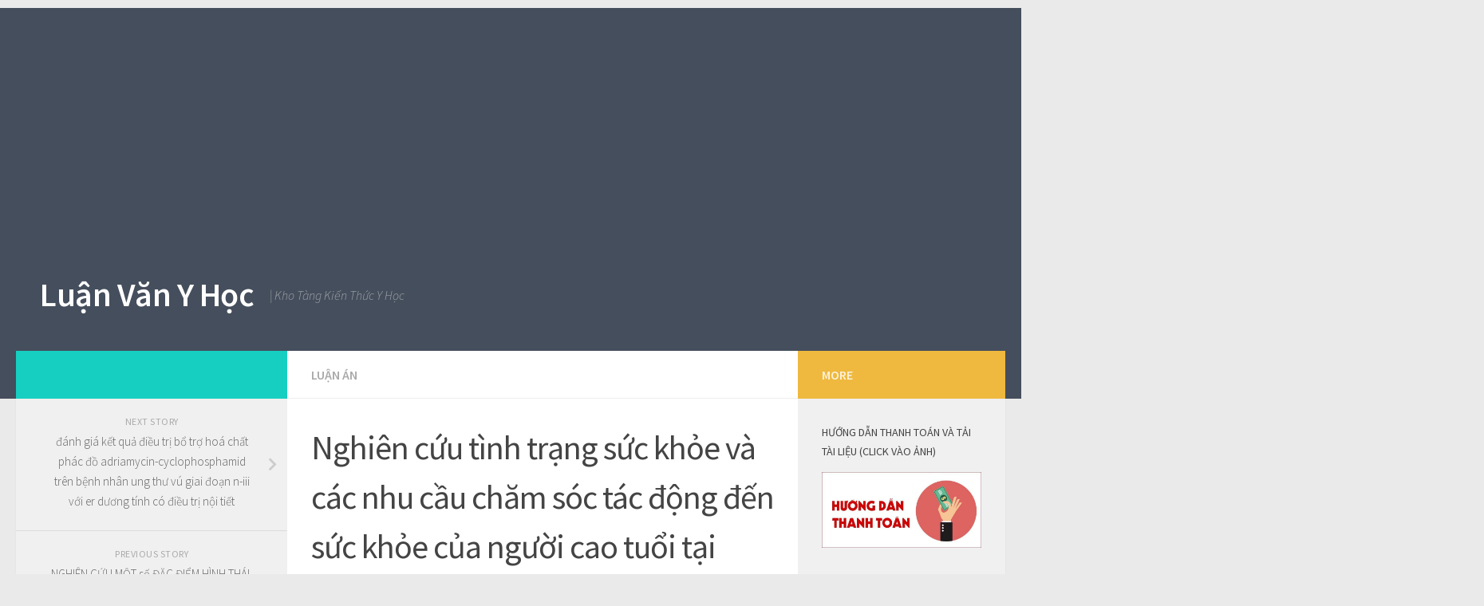

--- FILE ---
content_type: text/html; charset=UTF-8
request_url: https://luanvanyhoc.com/nghien-cuu-tinh-trang-suc-khoe-va-cac-nhu-cau-cham-soc-tac-dong-den-suc-khoe-cua-nguoi-cao-tuoi-tai-huyen-an-hai-hai-phong/
body_size: 17112
content:
<!DOCTYPE html>
<html class="no-js" lang="en-US">
<head>
  <meta charset="UTF-8">
  <meta name="viewport" content="width=device-width, initial-scale=1.0">
  <link rel="profile" href="https://gmpg.org/xfn/11">
  <link rel="pingback" href="https://luanvanyhoc.com/xmlrpc.php">

  <meta name='robots' content='index, follow, max-image-preview:large, max-snippet:-1, max-video-preview:-1' />
<script>document.documentElement.className = document.documentElement.className.replace("no-js","js");</script>

	<!-- This site is optimized with the Yoast SEO plugin v21.7 - https://yoast.com/wordpress/plugins/seo/ -->
	<title>Nghiên cứu tình trạng sức khỏe và các nhu cầu chăm sóc tác động đến sức khỏe của người cao tuổi tại huyện An Hải -Hải Phòng - Luận Văn Y Học</title>
	<link rel="canonical" href="https://luanvanyhoc.com/nghien-cuu-tinh-trang-suc-khoe-va-cac-nhu-cau-cham-soc-tac-dong-den-suc-khoe-cua-nguoi-cao-tuoi-tai-huyen-an-hai-hai-phong/" />
	<meta property="og:locale" content="en_US" />
	<meta property="og:type" content="article" />
	<meta property="og:title" content="Nghiên cứu tình trạng sức khỏe và các nhu cầu chăm sóc tác động đến sức khỏe của người cao tuổi tại huyện An Hải -Hải Phòng - Luận Văn Y Học" />
	<meta property="og:description" content="Luận án Nghiên cứu tình trạng sức khỏe và các nhu cầu chăm sóc tác động đến sức khỏe của người cao tuổi tại huyện An Hải -Hải Phòng.Sinh, trưởng, lão, tử là quy&#046;&#046;&#046;" />
	<meta property="og:url" content="https://luanvanyhoc.com/nghien-cuu-tinh-trang-suc-khoe-va-cac-nhu-cau-cham-soc-tac-dong-den-suc-khoe-cua-nguoi-cao-tuoi-tai-huyen-an-hai-hai-phong/" />
	<meta property="og:site_name" content="Luận Văn Y Học" />
	<meta property="article:publisher" content="https://www.facebook.com/giaotrinhyhoc" />
	<meta property="article:published_time" content="2018-07-07T14:30:17+00:00" />
	<meta name="author" content="admin" />
	<meta name="twitter:card" content="summary_large_image" />
	<meta name="twitter:creator" content="@quangthuboss" />
	<meta name="twitter:site" content="@quangthuboss" />
	<meta name="twitter:label1" content="Written by" />
	<meta name="twitter:data1" content="admin" />
	<meta name="twitter:label2" content="Est. reading time" />
	<meta name="twitter:data2" content="10 minutes" />
	<script type="application/ld+json" class="yoast-schema-graph">{"@context":"https://schema.org","@graph":[{"@type":"WebPage","@id":"https://luanvanyhoc.com/nghien-cuu-tinh-trang-suc-khoe-va-cac-nhu-cau-cham-soc-tac-dong-den-suc-khoe-cua-nguoi-cao-tuoi-tai-huyen-an-hai-hai-phong/","url":"https://luanvanyhoc.com/nghien-cuu-tinh-trang-suc-khoe-va-cac-nhu-cau-cham-soc-tac-dong-den-suc-khoe-cua-nguoi-cao-tuoi-tai-huyen-an-hai-hai-phong/","name":"Nghiên cứu tình trạng sức khỏe và các nhu cầu chăm sóc tác động đến sức khỏe của người cao tuổi tại huyện An Hải -Hải Phòng - Luận Văn Y Học","isPartOf":{"@id":"https://luanvanyhoc.com/#website"},"datePublished":"2018-07-07T14:30:17+00:00","dateModified":"2018-07-07T14:30:17+00:00","author":{"@id":"https://luanvanyhoc.com/#/schema/person/619b49ba0ade3f14053e2fd0aedc9ad4"},"breadcrumb":{"@id":"https://luanvanyhoc.com/nghien-cuu-tinh-trang-suc-khoe-va-cac-nhu-cau-cham-soc-tac-dong-den-suc-khoe-cua-nguoi-cao-tuoi-tai-huyen-an-hai-hai-phong/#breadcrumb"},"inLanguage":"en-US","potentialAction":[{"@type":"ReadAction","target":["https://luanvanyhoc.com/nghien-cuu-tinh-trang-suc-khoe-va-cac-nhu-cau-cham-soc-tac-dong-den-suc-khoe-cua-nguoi-cao-tuoi-tai-huyen-an-hai-hai-phong/"]}]},{"@type":"BreadcrumbList","@id":"https://luanvanyhoc.com/nghien-cuu-tinh-trang-suc-khoe-va-cac-nhu-cau-cham-soc-tac-dong-den-suc-khoe-cua-nguoi-cao-tuoi-tai-huyen-an-hai-hai-phong/#breadcrumb","itemListElement":[{"@type":"ListItem","position":1,"name":"Home","item":"https://luanvanyhoc.com/"},{"@type":"ListItem","position":2,"name":"Nghiên cứu tình trạng sức khỏe và các nhu cầu chăm sóc tác động đến sức khỏe của người cao tuổi tại huyện An Hải -Hải Phòng"}]},{"@type":"WebSite","@id":"https://luanvanyhoc.com/#website","url":"https://luanvanyhoc.com/","name":"Luận Văn Y Học","description":"| Kho Tàng Kiến Thức Y Học","potentialAction":[{"@type":"SearchAction","target":{"@type":"EntryPoint","urlTemplate":"https://luanvanyhoc.com/?s={search_term_string}"},"query-input":"required name=search_term_string"}],"inLanguage":"en-US"},{"@type":"Person","@id":"https://luanvanyhoc.com/#/schema/person/619b49ba0ade3f14053e2fd0aedc9ad4","name":"admin","image":{"@type":"ImageObject","inLanguage":"en-US","@id":"https://luanvanyhoc.com/#/schema/person/image/","url":"https://secure.gravatar.com/avatar/3eff683536371cbe2af96a8646e00ff2?s=96&d=mm&r=g","contentUrl":"https://secure.gravatar.com/avatar/3eff683536371cbe2af96a8646e00ff2?s=96&d=mm&r=g","caption":"admin"},"url":"https://luanvanyhoc.com/author/admin/"}]}</script>
	<!-- / Yoast SEO plugin. -->


<link rel="alternate" type="application/rss+xml" title="Luận Văn Y Học &raquo; Feed" href="https://luanvanyhoc.com/feed/" />
<link rel="alternate" type="application/rss+xml" title="Luận Văn Y Học &raquo; Comments Feed" href="https://luanvanyhoc.com/comments/feed/" />
<link id="hu-user-gfont" href="//fonts.googleapis.com/css?family=Source+Sans+Pro:400,300italic,300,400italic,600&subset=latin,latin-ext" rel="stylesheet" type="text/css">		<!-- This site uses the Google Analytics by MonsterInsights plugin v8.23.1 - Using Analytics tracking - https://www.monsterinsights.com/ -->
		<!-- Note: MonsterInsights is not currently configured on this site. The site owner needs to authenticate with Google Analytics in the MonsterInsights settings panel. -->
					<!-- No tracking code set -->
				<!-- / Google Analytics by MonsterInsights -->
		<script type="text/javascript">
/* <![CDATA[ */
window._wpemojiSettings = {"baseUrl":"https:\/\/s.w.org\/images\/core\/emoji\/14.0.0\/72x72\/","ext":".png","svgUrl":"https:\/\/s.w.org\/images\/core\/emoji\/14.0.0\/svg\/","svgExt":".svg","source":{"concatemoji":"https:\/\/luanvanyhoc.com\/wp-includes\/js\/wp-emoji-release.min.js?ver=6.4.7"}};
/*! This file is auto-generated */
!function(i,n){var o,s,e;function c(e){try{var t={supportTests:e,timestamp:(new Date).valueOf()};sessionStorage.setItem(o,JSON.stringify(t))}catch(e){}}function p(e,t,n){e.clearRect(0,0,e.canvas.width,e.canvas.height),e.fillText(t,0,0);var t=new Uint32Array(e.getImageData(0,0,e.canvas.width,e.canvas.height).data),r=(e.clearRect(0,0,e.canvas.width,e.canvas.height),e.fillText(n,0,0),new Uint32Array(e.getImageData(0,0,e.canvas.width,e.canvas.height).data));return t.every(function(e,t){return e===r[t]})}function u(e,t,n){switch(t){case"flag":return n(e,"\ud83c\udff3\ufe0f\u200d\u26a7\ufe0f","\ud83c\udff3\ufe0f\u200b\u26a7\ufe0f")?!1:!n(e,"\ud83c\uddfa\ud83c\uddf3","\ud83c\uddfa\u200b\ud83c\uddf3")&&!n(e,"\ud83c\udff4\udb40\udc67\udb40\udc62\udb40\udc65\udb40\udc6e\udb40\udc67\udb40\udc7f","\ud83c\udff4\u200b\udb40\udc67\u200b\udb40\udc62\u200b\udb40\udc65\u200b\udb40\udc6e\u200b\udb40\udc67\u200b\udb40\udc7f");case"emoji":return!n(e,"\ud83e\udef1\ud83c\udffb\u200d\ud83e\udef2\ud83c\udfff","\ud83e\udef1\ud83c\udffb\u200b\ud83e\udef2\ud83c\udfff")}return!1}function f(e,t,n){var r="undefined"!=typeof WorkerGlobalScope&&self instanceof WorkerGlobalScope?new OffscreenCanvas(300,150):i.createElement("canvas"),a=r.getContext("2d",{willReadFrequently:!0}),o=(a.textBaseline="top",a.font="600 32px Arial",{});return e.forEach(function(e){o[e]=t(a,e,n)}),o}function t(e){var t=i.createElement("script");t.src=e,t.defer=!0,i.head.appendChild(t)}"undefined"!=typeof Promise&&(o="wpEmojiSettingsSupports",s=["flag","emoji"],n.supports={everything:!0,everythingExceptFlag:!0},e=new Promise(function(e){i.addEventListener("DOMContentLoaded",e,{once:!0})}),new Promise(function(t){var n=function(){try{var e=JSON.parse(sessionStorage.getItem(o));if("object"==typeof e&&"number"==typeof e.timestamp&&(new Date).valueOf()<e.timestamp+604800&&"object"==typeof e.supportTests)return e.supportTests}catch(e){}return null}();if(!n){if("undefined"!=typeof Worker&&"undefined"!=typeof OffscreenCanvas&&"undefined"!=typeof URL&&URL.createObjectURL&&"undefined"!=typeof Blob)try{var e="postMessage("+f.toString()+"("+[JSON.stringify(s),u.toString(),p.toString()].join(",")+"));",r=new Blob([e],{type:"text/javascript"}),a=new Worker(URL.createObjectURL(r),{name:"wpTestEmojiSupports"});return void(a.onmessage=function(e){c(n=e.data),a.terminate(),t(n)})}catch(e){}c(n=f(s,u,p))}t(n)}).then(function(e){for(var t in e)n.supports[t]=e[t],n.supports.everything=n.supports.everything&&n.supports[t],"flag"!==t&&(n.supports.everythingExceptFlag=n.supports.everythingExceptFlag&&n.supports[t]);n.supports.everythingExceptFlag=n.supports.everythingExceptFlag&&!n.supports.flag,n.DOMReady=!1,n.readyCallback=function(){n.DOMReady=!0}}).then(function(){return e}).then(function(){var e;n.supports.everything||(n.readyCallback(),(e=n.source||{}).concatemoji?t(e.concatemoji):e.wpemoji&&e.twemoji&&(t(e.twemoji),t(e.wpemoji)))}))}((window,document),window._wpemojiSettings);
/* ]]> */
</script>
<style id='wp-emoji-styles-inline-css' type='text/css'>

	img.wp-smiley, img.emoji {
		display: inline !important;
		border: none !important;
		box-shadow: none !important;
		height: 1em !important;
		width: 1em !important;
		margin: 0 0.07em !important;
		vertical-align: -0.1em !important;
		background: none !important;
		padding: 0 !important;
	}
</style>
<link rel='stylesheet' id='wp-block-library-css' href='https://luanvanyhoc.com/wp-includes/css/dist/block-library/style.min.css?ver=6.4.7' type='text/css' media='all' />
<style id='wp-block-library-inline-css' type='text/css'>
.has-text-align-justify{text-align:justify;}
</style>
<link rel='stylesheet' id='mediaelement-css' href='https://luanvanyhoc.com/wp-includes/js/mediaelement/mediaelementplayer-legacy.min.css?ver=4.2.17' type='text/css' media='all' />
<link rel='stylesheet' id='wp-mediaelement-css' href='https://luanvanyhoc.com/wp-includes/js/mediaelement/wp-mediaelement.min.css?ver=6.4.7' type='text/css' media='all' />
<style id='classic-theme-styles-inline-css' type='text/css'>
/*! This file is auto-generated */
.wp-block-button__link{color:#fff;background-color:#32373c;border-radius:9999px;box-shadow:none;text-decoration:none;padding:calc(.667em + 2px) calc(1.333em + 2px);font-size:1.125em}.wp-block-file__button{background:#32373c;color:#fff;text-decoration:none}
</style>
<style id='global-styles-inline-css' type='text/css'>
body{--wp--preset--color--black: #000000;--wp--preset--color--cyan-bluish-gray: #abb8c3;--wp--preset--color--white: #ffffff;--wp--preset--color--pale-pink: #f78da7;--wp--preset--color--vivid-red: #cf2e2e;--wp--preset--color--luminous-vivid-orange: #ff6900;--wp--preset--color--luminous-vivid-amber: #fcb900;--wp--preset--color--light-green-cyan: #7bdcb5;--wp--preset--color--vivid-green-cyan: #00d084;--wp--preset--color--pale-cyan-blue: #8ed1fc;--wp--preset--color--vivid-cyan-blue: #0693e3;--wp--preset--color--vivid-purple: #9b51e0;--wp--preset--gradient--vivid-cyan-blue-to-vivid-purple: linear-gradient(135deg,rgba(6,147,227,1) 0%,rgb(155,81,224) 100%);--wp--preset--gradient--light-green-cyan-to-vivid-green-cyan: linear-gradient(135deg,rgb(122,220,180) 0%,rgb(0,208,130) 100%);--wp--preset--gradient--luminous-vivid-amber-to-luminous-vivid-orange: linear-gradient(135deg,rgba(252,185,0,1) 0%,rgba(255,105,0,1) 100%);--wp--preset--gradient--luminous-vivid-orange-to-vivid-red: linear-gradient(135deg,rgba(255,105,0,1) 0%,rgb(207,46,46) 100%);--wp--preset--gradient--very-light-gray-to-cyan-bluish-gray: linear-gradient(135deg,rgb(238,238,238) 0%,rgb(169,184,195) 100%);--wp--preset--gradient--cool-to-warm-spectrum: linear-gradient(135deg,rgb(74,234,220) 0%,rgb(151,120,209) 20%,rgb(207,42,186) 40%,rgb(238,44,130) 60%,rgb(251,105,98) 80%,rgb(254,248,76) 100%);--wp--preset--gradient--blush-light-purple: linear-gradient(135deg,rgb(255,206,236) 0%,rgb(152,150,240) 100%);--wp--preset--gradient--blush-bordeaux: linear-gradient(135deg,rgb(254,205,165) 0%,rgb(254,45,45) 50%,rgb(107,0,62) 100%);--wp--preset--gradient--luminous-dusk: linear-gradient(135deg,rgb(255,203,112) 0%,rgb(199,81,192) 50%,rgb(65,88,208) 100%);--wp--preset--gradient--pale-ocean: linear-gradient(135deg,rgb(255,245,203) 0%,rgb(182,227,212) 50%,rgb(51,167,181) 100%);--wp--preset--gradient--electric-grass: linear-gradient(135deg,rgb(202,248,128) 0%,rgb(113,206,126) 100%);--wp--preset--gradient--midnight: linear-gradient(135deg,rgb(2,3,129) 0%,rgb(40,116,252) 100%);--wp--preset--font-size--small: 13px;--wp--preset--font-size--medium: 20px;--wp--preset--font-size--large: 36px;--wp--preset--font-size--x-large: 42px;--wp--preset--spacing--20: 0.44rem;--wp--preset--spacing--30: 0.67rem;--wp--preset--spacing--40: 1rem;--wp--preset--spacing--50: 1.5rem;--wp--preset--spacing--60: 2.25rem;--wp--preset--spacing--70: 3.38rem;--wp--preset--spacing--80: 5.06rem;--wp--preset--shadow--natural: 6px 6px 9px rgba(0, 0, 0, 0.2);--wp--preset--shadow--deep: 12px 12px 50px rgba(0, 0, 0, 0.4);--wp--preset--shadow--sharp: 6px 6px 0px rgba(0, 0, 0, 0.2);--wp--preset--shadow--outlined: 6px 6px 0px -3px rgba(255, 255, 255, 1), 6px 6px rgba(0, 0, 0, 1);--wp--preset--shadow--crisp: 6px 6px 0px rgba(0, 0, 0, 1);}:where(.is-layout-flex){gap: 0.5em;}:where(.is-layout-grid){gap: 0.5em;}body .is-layout-flow > .alignleft{float: left;margin-inline-start: 0;margin-inline-end: 2em;}body .is-layout-flow > .alignright{float: right;margin-inline-start: 2em;margin-inline-end: 0;}body .is-layout-flow > .aligncenter{margin-left: auto !important;margin-right: auto !important;}body .is-layout-constrained > .alignleft{float: left;margin-inline-start: 0;margin-inline-end: 2em;}body .is-layout-constrained > .alignright{float: right;margin-inline-start: 2em;margin-inline-end: 0;}body .is-layout-constrained > .aligncenter{margin-left: auto !important;margin-right: auto !important;}body .is-layout-constrained > :where(:not(.alignleft):not(.alignright):not(.alignfull)){max-width: var(--wp--style--global--content-size);margin-left: auto !important;margin-right: auto !important;}body .is-layout-constrained > .alignwide{max-width: var(--wp--style--global--wide-size);}body .is-layout-flex{display: flex;}body .is-layout-flex{flex-wrap: wrap;align-items: center;}body .is-layout-flex > *{margin: 0;}body .is-layout-grid{display: grid;}body .is-layout-grid > *{margin: 0;}:where(.wp-block-columns.is-layout-flex){gap: 2em;}:where(.wp-block-columns.is-layout-grid){gap: 2em;}:where(.wp-block-post-template.is-layout-flex){gap: 1.25em;}:where(.wp-block-post-template.is-layout-grid){gap: 1.25em;}.has-black-color{color: var(--wp--preset--color--black) !important;}.has-cyan-bluish-gray-color{color: var(--wp--preset--color--cyan-bluish-gray) !important;}.has-white-color{color: var(--wp--preset--color--white) !important;}.has-pale-pink-color{color: var(--wp--preset--color--pale-pink) !important;}.has-vivid-red-color{color: var(--wp--preset--color--vivid-red) !important;}.has-luminous-vivid-orange-color{color: var(--wp--preset--color--luminous-vivid-orange) !important;}.has-luminous-vivid-amber-color{color: var(--wp--preset--color--luminous-vivid-amber) !important;}.has-light-green-cyan-color{color: var(--wp--preset--color--light-green-cyan) !important;}.has-vivid-green-cyan-color{color: var(--wp--preset--color--vivid-green-cyan) !important;}.has-pale-cyan-blue-color{color: var(--wp--preset--color--pale-cyan-blue) !important;}.has-vivid-cyan-blue-color{color: var(--wp--preset--color--vivid-cyan-blue) !important;}.has-vivid-purple-color{color: var(--wp--preset--color--vivid-purple) !important;}.has-black-background-color{background-color: var(--wp--preset--color--black) !important;}.has-cyan-bluish-gray-background-color{background-color: var(--wp--preset--color--cyan-bluish-gray) !important;}.has-white-background-color{background-color: var(--wp--preset--color--white) !important;}.has-pale-pink-background-color{background-color: var(--wp--preset--color--pale-pink) !important;}.has-vivid-red-background-color{background-color: var(--wp--preset--color--vivid-red) !important;}.has-luminous-vivid-orange-background-color{background-color: var(--wp--preset--color--luminous-vivid-orange) !important;}.has-luminous-vivid-amber-background-color{background-color: var(--wp--preset--color--luminous-vivid-amber) !important;}.has-light-green-cyan-background-color{background-color: var(--wp--preset--color--light-green-cyan) !important;}.has-vivid-green-cyan-background-color{background-color: var(--wp--preset--color--vivid-green-cyan) !important;}.has-pale-cyan-blue-background-color{background-color: var(--wp--preset--color--pale-cyan-blue) !important;}.has-vivid-cyan-blue-background-color{background-color: var(--wp--preset--color--vivid-cyan-blue) !important;}.has-vivid-purple-background-color{background-color: var(--wp--preset--color--vivid-purple) !important;}.has-black-border-color{border-color: var(--wp--preset--color--black) !important;}.has-cyan-bluish-gray-border-color{border-color: var(--wp--preset--color--cyan-bluish-gray) !important;}.has-white-border-color{border-color: var(--wp--preset--color--white) !important;}.has-pale-pink-border-color{border-color: var(--wp--preset--color--pale-pink) !important;}.has-vivid-red-border-color{border-color: var(--wp--preset--color--vivid-red) !important;}.has-luminous-vivid-orange-border-color{border-color: var(--wp--preset--color--luminous-vivid-orange) !important;}.has-luminous-vivid-amber-border-color{border-color: var(--wp--preset--color--luminous-vivid-amber) !important;}.has-light-green-cyan-border-color{border-color: var(--wp--preset--color--light-green-cyan) !important;}.has-vivid-green-cyan-border-color{border-color: var(--wp--preset--color--vivid-green-cyan) !important;}.has-pale-cyan-blue-border-color{border-color: var(--wp--preset--color--pale-cyan-blue) !important;}.has-vivid-cyan-blue-border-color{border-color: var(--wp--preset--color--vivid-cyan-blue) !important;}.has-vivid-purple-border-color{border-color: var(--wp--preset--color--vivid-purple) !important;}.has-vivid-cyan-blue-to-vivid-purple-gradient-background{background: var(--wp--preset--gradient--vivid-cyan-blue-to-vivid-purple) !important;}.has-light-green-cyan-to-vivid-green-cyan-gradient-background{background: var(--wp--preset--gradient--light-green-cyan-to-vivid-green-cyan) !important;}.has-luminous-vivid-amber-to-luminous-vivid-orange-gradient-background{background: var(--wp--preset--gradient--luminous-vivid-amber-to-luminous-vivid-orange) !important;}.has-luminous-vivid-orange-to-vivid-red-gradient-background{background: var(--wp--preset--gradient--luminous-vivid-orange-to-vivid-red) !important;}.has-very-light-gray-to-cyan-bluish-gray-gradient-background{background: var(--wp--preset--gradient--very-light-gray-to-cyan-bluish-gray) !important;}.has-cool-to-warm-spectrum-gradient-background{background: var(--wp--preset--gradient--cool-to-warm-spectrum) !important;}.has-blush-light-purple-gradient-background{background: var(--wp--preset--gradient--blush-light-purple) !important;}.has-blush-bordeaux-gradient-background{background: var(--wp--preset--gradient--blush-bordeaux) !important;}.has-luminous-dusk-gradient-background{background: var(--wp--preset--gradient--luminous-dusk) !important;}.has-pale-ocean-gradient-background{background: var(--wp--preset--gradient--pale-ocean) !important;}.has-electric-grass-gradient-background{background: var(--wp--preset--gradient--electric-grass) !important;}.has-midnight-gradient-background{background: var(--wp--preset--gradient--midnight) !important;}.has-small-font-size{font-size: var(--wp--preset--font-size--small) !important;}.has-medium-font-size{font-size: var(--wp--preset--font-size--medium) !important;}.has-large-font-size{font-size: var(--wp--preset--font-size--large) !important;}.has-x-large-font-size{font-size: var(--wp--preset--font-size--x-large) !important;}
.wp-block-navigation a:where(:not(.wp-element-button)){color: inherit;}
:where(.wp-block-post-template.is-layout-flex){gap: 1.25em;}:where(.wp-block-post-template.is-layout-grid){gap: 1.25em;}
:where(.wp-block-columns.is-layout-flex){gap: 2em;}:where(.wp-block-columns.is-layout-grid){gap: 2em;}
.wp-block-pullquote{font-size: 1.5em;line-height: 1.6;}
</style>
<link rel='stylesheet' id='hueman-main-style-css' href='https://luanvanyhoc.com/wp-content/themes/hueman/assets/front/css/main.min.css?ver=3.3.27' type='text/css' media='all' />
<style id='hueman-main-style-inline-css' type='text/css'>
body { font-family:'Source Sans Pro', Arial, sans-serif;font-size:1.00rem }@media only screen and (min-width: 720px) {
        .nav > li { font-size:1.00rem; }
      }.is-scrolled #header #nav-mobile { background-color: #454e5c; background-color: rgba(69,78,92,0.90) }body { background-color: #eaeaea; }
</style>
<link rel='stylesheet' id='hueman-font-awesome-css' href='https://luanvanyhoc.com/wp-content/themes/hueman/assets/front/css/font-awesome.min.css?ver=3.3.27' type='text/css' media='all' />
<script type='text/javascript'>
/* <![CDATA[ */
window.CKEDITOR_BASEPATH = "https://luanvanyhoc.com/wp-content/plugins/ckeditor-for-wordpress/ckeditor/";
var ckeditorSettings = { "textarea_id": "comment", "pluginPath": "https:\/\/luanvanyhoc.com\/wp-content\/plugins\/ckeditor-for-wordpress\/", "autostart": true, "excerpt_state": false, "qtransEnabled": false, "outputFormat": { "indent": true, "breakBeforeOpen": true, "breakAfterOpen": true, "breakBeforeClose": true, "breakAfterClose": true }, "configuration": { "height": "160px", "skin": "moono", "scayt_autoStartup": false, "entities": true, "entities_greek": true, "entities_latin": true, "toolbar": "WordpressBasic", "templates_files": [ "https:\/\/luanvanyhoc.com\/wp-content\/plugins\/ckeditor-for-wordpress\/ckeditor.templates.js" ], "stylesCombo_stylesSet": "wordpress:https:\/\/luanvanyhoc.com\/wp-content\/plugins\/ckeditor-for-wordpress\/ckeditor.styles.js", "allowedContent": true, "customConfig": "https:\/\/luanvanyhoc.com\/wp-content\/plugins\/ckeditor-for-wordpress\/ckeditor.config.js" }, "externalPlugins": [  ], "additionalButtons": [  ] }
/* ]]> */
</script><style type="text/css">
			#content table.cke_editor { margin:0; }
			#content table.cke_editor tr td { padding:0;border:0; }
		</style><script type="text/javascript" src="https://luanvanyhoc.com/wp-includes/js/jquery/jquery.min.js?ver=3.7.1" id="jquery-core-js"></script>
<script type="text/javascript" src="https://luanvanyhoc.com/wp-includes/js/jquery/jquery-migrate.min.js?ver=3.4.1" id="jquery-migrate-js"></script>
<script type="text/javascript" src="https://luanvanyhoc.com/wp-content/plugins/ckeditor-for-wordpress/ckeditor/ckeditor.js?t=F7J8&amp;ver=4.5.3.3" id="ckeditor-js"></script>
<script type="text/javascript" src="https://luanvanyhoc.com/wp-content/plugins/ckeditor-for-wordpress/includes/ckeditor.utils.js?t=F7J8&amp;ver=4.5.3.3" id="ckeditor.utils-js"></script>
<link rel="https://api.w.org/" href="https://luanvanyhoc.com/wp-json/" /><link rel="alternate" type="application/json" href="https://luanvanyhoc.com/wp-json/wp/v2/posts/2520" /><link rel="EditURI" type="application/rsd+xml" title="RSD" href="https://luanvanyhoc.com/xmlrpc.php?rsd" />
<meta name="generator" content="WordPress 6.4.7" />
<link rel='shortlink' href='https://luanvanyhoc.com/?p=2520' />
<link rel="alternate" type="application/json+oembed" href="https://luanvanyhoc.com/wp-json/oembed/1.0/embed?url=https%3A%2F%2Fluanvanyhoc.com%2Fnghien-cuu-tinh-trang-suc-khoe-va-cac-nhu-cau-cham-soc-tac-dong-den-suc-khoe-cua-nguoi-cao-tuoi-tai-huyen-an-hai-hai-phong%2F" />
<link rel="alternate" type="text/xml+oembed" href="https://luanvanyhoc.com/wp-json/oembed/1.0/embed?url=https%3A%2F%2Fluanvanyhoc.com%2Fnghien-cuu-tinh-trang-suc-khoe-va-cac-nhu-cau-cham-soc-tac-dong-den-suc-khoe-cua-nguoi-cao-tuoi-tai-huyen-an-hai-hai-phong%2F&#038;format=xml" />
<meta name="google-site-verification" content="O9AY1ljFA-9S_u5cQuZ1CL46doIb_f6hDh_LTxr54sc" /><!--[if lt IE 9]>
<script src="https://luanvanyhoc.com/wp-content/themes/hueman/assets/front/js/ie/html5shiv-printshiv.min.js"></script>
<script src="https://luanvanyhoc.com/wp-content/themes/hueman/assets/front/js/ie/selectivizr.js"></script>
<![endif]-->
<style type="text/css">.recentcomments a{display:inline !important;padding:0 !important;margin:0 !important;}</style><style id="wpforms-css-vars-root">
				:root {
					--wpforms-field-border-radius: 3px;
--wpforms-field-background-color: #ffffff;
--wpforms-field-border-color: rgba( 0, 0, 0, 0.25 );
--wpforms-field-text-color: rgba( 0, 0, 0, 0.7 );
--wpforms-label-color: rgba( 0, 0, 0, 0.85 );
--wpforms-label-sublabel-color: rgba( 0, 0, 0, 0.55 );
--wpforms-label-error-color: #d63637;
--wpforms-button-border-radius: 3px;
--wpforms-button-background-color: #066aab;
--wpforms-button-text-color: #ffffff;
--wpforms-field-size-input-height: 43px;
--wpforms-field-size-input-spacing: 15px;
--wpforms-field-size-font-size: 16px;
--wpforms-field-size-line-height: 19px;
--wpforms-field-size-padding-h: 14px;
--wpforms-field-size-checkbox-size: 16px;
--wpforms-field-size-sublabel-spacing: 5px;
--wpforms-field-size-icon-size: 1;
--wpforms-label-size-font-size: 16px;
--wpforms-label-size-line-height: 19px;
--wpforms-label-size-sublabel-font-size: 14px;
--wpforms-label-size-sublabel-line-height: 17px;
--wpforms-button-size-font-size: 17px;
--wpforms-button-size-height: 41px;
--wpforms-button-size-padding-h: 15px;
--wpforms-button-size-margin-top: 10px;

				}
			</style></head>

<body data-rsssl=1 class="post-template-default single single-post postid-2520 single-format-standard col-3cm full-width header-desktop-sticky header-mobile-sticky unknown">

<div id="wrapper">

  
  <header id="header" class="top-menu-mobile-on one-mobile-menu top_menu header-ads-desktop  topbar-transparent no-header-img">
        <nav class="nav-container group mobile-menu mobile-sticky no-menu-assigned" id="nav-mobile" data-menu-id="header-1">
  <div class="mobile-title-logo-in-header">                  <p class="site-title"><a class="custom-logo-link" href="https://luanvanyhoc.com/" rel="home" title="Luận Văn Y Học | Home page">Luận Văn Y Học</a></p>
                </div>
        
                    <!-- <div class="ham__navbar-toggler collapsed" aria-expanded="false">
          <div class="ham__navbar-span-wrapper">
            <span class="ham-toggler-menu__span"></span>
          </div>
        </div> -->
        <div class="ham__navbar-toggler-two collapsed" title="Menu" aria-expanded="false">
          <div class="ham__navbar-span-wrapper">
            <span class="line line-1"></span>
            <span class="line line-2"></span>
            <span class="line line-3"></span>
          </div>
        </div>
            
      <div class="nav-text"></div>
      <div class="nav-wrap container">
                  <ul class="nav container-inner group mobile-search">
                            <li>
                  <form method="get" class="searchform themeform" action="https://luanvanyhoc.com/">
	<div>
		<input type="text" class="search" name="s" onblur="if(this.value=='')this.value='To search type and hit enter';" onfocus="if(this.value=='To search type and hit enter')this.value='';" value="To search type and hit enter" />
	</div>
</form>                </li>
                      </ul>
                      </div>
</nav><!--/#nav-topbar-->  
  
  <div class="container group">
        <div class="container-inner">

                    <div class="group pad central-header-zone">
                  <div class="logo-tagline-group">
                                        <p class="site-title"><a class="custom-logo-link" href="https://luanvanyhoc.com/" rel="home" title="Luận Văn Y Học | Home page">Luận Văn Y Học</a></p>
                                                                <p class="site-description">| Kho Tàng Kiến Thức Y Học</p>
                                        </div>

                                </div>
      
      
    </div><!--/.container-inner-->
      </div><!--/.container-->

</header><!--/#header-->
  
  <div class="container" id="page">
    <div class="container-inner">
            <div class="main">
        <div class="main-inner group">
          
              <section class="content">
              <div class="page-title pad group">
          	    		<ul class="meta-single group">
    			<li class="category"><a href="https://luanvanyhoc.com/luan-an/" rel="category tag">luận án</a></li>
    			    		</ul>

    	
    </div><!--/.page-title-->
          <div class="pad group">
              <article class="post-2520 post type-post status-publish format-standard hentry category-luan-an tag-suc-khoe-nguoi-cao-tuoi tag-suc-khoe-nguoi-gia tag-thuoc tag-vien-lao-khoa">
    <div class="post-inner group">

      <h1 class="post-title entry-title">Nghiên cứu tình trạng sức khỏe và các nhu cầu chăm sóc tác động đến sức khỏe của người cao tuổi tại huyện An Hải -Hải Phòng</h1>
<p class="post-byline">by   <span class="vcard author">
     <span class="fn"><a href="https://luanvanyhoc.com/author/admin/" title="Posts by admin" rel="author">admin</a></span>
   </span> &middot;
                            <time class="published" datetime="July 7, 2018">July 7, 2018</time>
               </p>
      
      <div class="clear"></div>

      <div class="entry themeform">
        <div class="entry-inner">
          <p style="text-align: justify;"><span style="font-size: 14pt; font-family: 'times new roman', times, serif; color: #000000;"><strong>Luận án Nghiên cứu tình trạng sức khỏe và các nhu cầu chăm sóc tác động đến sức khỏe của người cao tuổi tại huyện An Hải -Hải Phòng</strong>.Sinh, trưởng, lão, tử là quy luật sinh vật học. Già là một quá trình suy giảm từ từ và âm ỉ mọi chức năng sinh lý cơ thể và tất yếu sức khoẻ giảm sút so với lúc trẻ. Già tuy không phải là bênh nhưng già tạo điều kiên cho bênh phát sinh và phát triển. Hạn chế quá trình lão hoá, kéo dài cuộc sống khoẻ mạnh, hữu ích luôn là ước vọng của con người. Từ thời xa xưa con người đã đấu tranh để sinh tổn, phát triển, đã đúc kết từ kinh nghiêm thực tế tìm ra nhiều phương pháp để giữ gìn, nâng cao sức khoẻ. Nhờ những thành tựu của khoa học tự nhiên và khoa học xã hội trong mấy thập kỷ qua làm cho tuổi thọ con người ngày càng cao, số người già ngày càng nhiều với tốc độ chưa từng thấy.</span></p>
<table width="379" cellpadding="0">
<tbody>
<tr>
<td>
<h3><span style="font-family: 'times new roman', times, serif; color: #000000;"><strong>MÃ TÀI LIỆU</strong></span></h3>
</td>
<td><span style="font-family: 'times new roman', times, serif; color: #000000;"><strong>LA.2005.00768</strong></span></td>
</tr>
<tr class="alt">
<td>
<h3><span style="font-family: 'times new roman', times, serif; color: #000000;"><strong>Giá :</strong></span></h3>
</td>
<td>
<h3><span style="font-family: 'times new roman', times, serif; color: #000000;"><strong>50.000đ</strong></span></h3>
</td>
</tr>
<tr>
<td>
<h3><span style="font-family: 'times new roman', times, serif; color: #000000;"><strong>Liên Hệ</strong></span></h3>
</td>
<td>
<h3><span style="font-family: 'times new roman', times, serif; color: #000000;"><strong>0915.558.890</strong></span></h3>
</td>
</tr>
</tbody>
</table>
<p style="text-align: justify;"><span style="font-size: 14pt; font-family: 'times new roman', times, serif; color: #000000;">Thế kỷ 20 đã chứng kiến một cuộc cách mạng về tăng tuổi thọ. Kể từ năm 1950, hy vọng sống trung bình lúc sinh đã tăng thêm 20 năm lên 66 tuổi và đến năm 2050 có thể tăng thêm 10 tuổi nữa. Thành tựu này cùng với sự tăng nhanh của dân số trong nửa đầu của thế kỷ XXI đổng nghĩa với việc số người già (&gt; 60 tuổi) trên thế giới sẽ tăng từ 590 triệu người năm 2000 lên 1,1 tỷ người năm 2025 [131]. Tỉ lệ người già tăng từ 10% năm 1998 lên 15% năm 2025. Trong số người già thì nhóm người rất già (&gt; 80 tuổi) là nhóm tăng nhanh nhất, năm 2000 trên thế giới số người rất già là 70 triệu người, dự báo tăng 5 lần trong vòng 50 năm tới, trong số này thì phụ nữ nhiều hơn nam giới, tuổi càng cao thì sự khác biệt càng lớn [28][116].</span></p>
<p style="text-align: justify;"><span style="font-size: 14pt; font-family: 'times new roman', times, serif; color: #000000;">Ở Việt Nam, hiện tại cấu trúc dân số thuộc loại trẻ, song người già có xu hướng tăng nhanh, dự báo 30 năm tới tăng từ 6,19 triệu (1999) lên 16,49 triệu người (2029). Nhóm người rất già tăng từ 0,71 triệu (1999) lên 1 triệu (2009) và 1,5 triệu (2029) chiếm 1,5% dân số. Tuổi thọ trung bình của nam sẽ tăng 5,2 năm (từ 67,4 lên 72,6 tuổi), nữ tăng 4,6 năm (từ 74 lên 78,6 tuổi). Như vậy 30 năm tới, người già sẽ tăng 166% (bình quân 3,26%/năm) và Việt</span></p>
<p style="text-align: justify;"><span style="font-size: 14pt; font-family: 'times new roman', times, serif; color: #000000;">Nam chính thức trở thành quốc gia có dân số già (tỉ lê &gt;10%) vào năm 2014 [28][47].</span></p>
<p style="text-align: justify;"><span style="font-size: 14pt; font-family: 'times new roman', times, serif; color: #000000;">Đứng trước số lượng người già tăng nhanh trong những thập kỷ qua và còn tiếp tục tăng trong những năm tới, vấn đề chăm sóc sức khỏe cho đối tượng này đã trở thành nhiêm vụ cấp bách. Nhà nước ta đã ban hành nhiều chỉ thị, quy định, đặc biệt tháng 4-2000, ủy ban Thường vụ Quốc hôi đã thông qua Pháp lệnh người cao tuổi và ngày 26/3/2002 Chính phủ đã ban hành Nghị định quy định và hướng dẫn thực hiện Pháp lệnh người cao tuổi “Đảm bảo nhu cầu cơ bản của người cao tuổi về ăn, mặc, ở, đi lại, sức khoẻ, học tập, văn hoá, thông tin, giao tiếp và được chăm sóc sức khoẻ ban đầu tại nơi cư trú” [72].</span></p>
<p style="text-align: justify;"><span style="font-size: 14pt; font-family: 'times new roman', times, serif; color: #000000;">Để giúp chương trình chăm sóc sức khỏe cho người cao tuổi đạt hiệu quả tốt, bên cạnh các nghiên cứu chuyên sâu về các lĩnh vực y-sinh học cơ bản thì việc tìm hiểu mô hình bệnh tật, điều kiện tập quán sinh hoạt và các yếu tố ảnh hưởng đến sức khoẻ cũng có ý nghĩa quan trọng. Muốn tìm hiểu mô hình bệnh tật ở người cao tuổi, có nhiều cách tiếp cận: thống kê tình hình khám chữa bệnh tại các cơ sở y tế, qua mổ tử thi&#8230; và đặc biệt là qua các cuôc điều tra sức khỏe công đổng cho phép đánh giá tổng quát về mô hình bệnh tật, nhất là các bệnh mạn tính không lây truyền để từ đó đề ra các biện pháp hữu hiệu nhằm kiểm soát bệnh tật, nâng cao chất lượng sống và kéo dài tuổi thọ.</span></p>
<p style="text-align: justify;"><span style="font-size: 14pt; font-family: 'times new roman', times, serif; color: #000000;">Trong 3 năm 1989-1991 và 1999-2001, Viện Lão khoa đã tiến hành nghiên cứu dịch tễ học về tình hình bệnh tật, nhu cầu chăm sóc y tế-xã hôi của người già Việt Nam. Đây là những nghiên cứu đánh giá chung về tình hình bệnh tật và điều kiện sống của người già ở nước ta.</span></p>
<p style="text-align: justify;"><span style="font-size: 14pt; font-family: 'times new roman', times, serif; color: #000000;">Các công trình trên chủ yếu tiến hành ở môt số bệnh viện và các trung tâm y học lớn. Vấn đề đánh giá tình hình bệnh tật và xác định nhu cầu chăm sóc sức khỏe cho người cao tuổi ở công đổng chưa được nhiều tác giả quan tâm nghiên cứu.</span></p>
<p style="text-align: justify;"><span style="font-size: 14pt; font-family: 'times new roman', times, serif; color: #000000;">Những năm gần đây, cùng với những thay đổi sâu sắc về kinh tế-xã hôi ở nước ta, mô hình bệnh tật và nhu cầu chăm sóc sức khỏe của người cao tuổi</span></p>
<p style="text-align: justify;"><span style="font-size: 14pt; font-family: 'times new roman', times, serif; color: #000000;">cũng thay đổi, những số liêu điều tra trước đây có thể không còn phù hợp nữa, vì vậy cần phải có những nghiên cứu mới tại công đổng. Xuất phát từ nhu cầu cấp thiết trên, chúng tôi tiến hành nghiên cứu với các mục tiêu sau:</span></p>
<div style="text-align: justify;">
<div><span style="font-size: 14pt; font-family: 'times new roman', times, serif; color: #000000;">MỤC TIÊU:</span></div>
<div><span style="font-size: 14pt; font-family: 'times new roman', times, serif; color: #000000;">1. Đánh giá thực trạng sức khoẻ của người cao tuổi.</span></div>
<div><span style="font-size: 14pt; font-family: 'times new roman', times, serif; color: #000000;">2. Xác định một số nhu cầu chăm sóc sức khỏe ở người cao tuổi.</span></div>
<div><span style="font-size: 14pt; font-family: 'times new roman', times, serif; color: #000000;">3. Đánh giá kết quả bước đầu của hoạt động truyền thông giáo dục sức khoẻ đối với người cao tuổi ở huyện An Hải, Hải Phòng.</span></div>
</div>
<div style="text-align: justify;"></div>
<p style="text-align: justify;"><span style="font-size: 14pt; font-family: 'times new roman', times, serif; color: #000000;">MỤC LụC</span></p>
<p style="text-align: justify;"><span style="font-size: 14pt; font-family: 'times new roman', times, serif; color: #000000;">Trang</span></p>
<p style="text-align: justify;"><span style="font-size: 14pt; font-family: 'times new roman', times, serif; color: #000000;">Các từ viết tắt Mục lục</span></p>
<p style="text-align: justify;"><span style="font-size: 14pt; font-family: 'times new roman', times, serif; color: #000000;">Danh mục các Bảng và Biểu đồ trong luân án</span></p>
<p style="text-align: justify;"><span style="font-size: 14pt; font-family: 'times new roman', times, serif; color: #000000;">Đạt vấn đề 1</span></p>
<p style="text-align: justify;"><span style="font-size: 14pt; font-family: 'times new roman', times, serif; color: #000000;">Chương 1. Tổng quan  4</span></p>
<p style="text-align: justify;"><span style="font-size: 14pt; font-family: 'times new roman', times, serif; color: #000000;">1.1. Tình hình già hoá dân số  4</span></p>
<p style="text-align: justify;"><span style="font-size: 14pt; font-family: 'times new roman', times, serif; color: #000000;">1.1.1. Khái niêm về người cao tuổi 4</span></p>
<p style="text-align: justify;"><span style="font-size: 14pt; font-family: 'times new roman', times, serif; color: #000000;">1.1.2. Tình hình già hoá dân số trên thế giới 6</span></p>
<p style="text-align: justify;"><span style="font-size: 14pt; font-family: 'times new roman', times, serif; color: #000000;">1.1.3. Tình hình già hoá dân số ở Viêt Nam  7</span></p>
<p style="text-align: justify;"><span style="font-size: 14pt; font-family: 'times new roman', times, serif; color: #000000;">1.2. Đặc điểm sinh lý và bênh lý ở người cao tuổi s</span></p>
<p style="text-align: justify;"><span style="font-size: 14pt; font-family: 'times new roman', times, serif; color: #000000;">1.2.1. Sự lão hoá cơ thể người   s</span></p>
<p style="text-align: justify;"><span style="font-size: 14pt; font-family: 'times new roman', times, serif; color: #000000;">1.2.2. Đặc điểm bênh lý ở người cao tuổi 20</span></p>
<p style="text-align: justify;"><span style="font-size: 14pt; font-family: 'times new roman', times, serif; color: #000000;">1.3. Mọt số nhu cầu chăm sóc sức khoẻ người cao tuổi 27</span></p>
<p style="text-align: justify;"><span style="font-size: 14pt; font-family: 'times new roman', times, serif; color: #000000;">1.3.1. Khái niêm về sức khoẻ và chăm sóc sức khoẻ 27</span></p>
<p style="text-align: justify;"><span style="font-size: 14pt; font-family: 'times new roman', times, serif; color: #000000;">1.3.2. Mọt số yếu tố ảnh hưởng đến sức khoẻ người cao tuổi 28</span></p>
<p style="text-align: justify;"><span style="font-size: 14pt; font-family: 'times new roman', times, serif; color: #000000;">1.3.3. Mọt số NC về điều kiên sống, nhu cầu chăm sóc NCT 34</span></p>
<p style="text-align: justify;"><span style="font-size: 14pt; font-family: 'times new roman', times, serif; color: #000000;">1.4. Mọt số mô hình chăm sóc sức khoẻ người cao tuổi 38</span></p>
<p style="text-align: justify;"><span style="font-size: 14pt; font-family: 'times new roman', times, serif; color: #000000;">Chương 2. Đối tượng và phương pháp nghiên cứu 40</span></p>
<p style="text-align: justify;"><span style="font-size: 14pt; font-family: 'times new roman', times, serif; color: #000000;">2.1. Đối tượng nghiên cứu 40</span></p>
<p style="text-align: justify;"><span style="font-size: 14pt; font-family: 'times new roman', times, serif; color: #000000;">2.2. Phương pháp nghiên cứu 41</span></p>
<p style="text-align: justify;"><span style="font-size: 14pt; font-family: 'times new roman', times, serif; color: #000000;">2.2.1. Loại nghiên cứu 41</span></p>
<p style="text-align: justify;"><span style="font-size: 14pt; font-family: 'times new roman', times, serif; color: #000000;">2.2.2. Cỡ mẫu nghiên cứu 42</span></p>
<p style="text-align: justify;"><span style="font-size: 14pt; font-family: 'times new roman', times, serif; color: #000000;">2.2.3. Phương pháp chọn mẫu 43</span></p>
<p style="text-align: justify;"><span style="font-size: 14pt; font-family: 'times new roman', times, serif; color: #000000;">2.2.4. Kỹ thuật thu thập số liêu 44</span></p>
<p style="text-align: justify;"><span style="font-size: 14pt; font-family: 'times new roman', times, serif; color: #000000;">2.3. Xử lý số liêu 58</span></p>
<p style="text-align: justify;"><span style="font-size: 14pt; font-family: 'times new roman', times, serif; color: #000000;">2.4. Vấn đề đạo đức và ý nghĩa của nghiên cứu 59</span></p>
<p style="text-align: justify;"><span style="font-size: 14pt; font-family: 'times new roman', times, serif; color: #000000;">Chương 3. Kết quả nghiên cứu 60</span></p>
<p style="text-align: justify;"><span style="font-size: 14pt; font-family: 'times new roman', times, serif; color: #000000;">3.1. Đánh giá thực trạng sức khoẻ của người cao tuổi 58</span></p>
<p style="text-align: justify;"><span style="font-size: 14pt; font-family: 'times new roman', times, serif; color: #000000;">3.1.1. Đặc trưng của mẫu nghiên cứu 60</span></p>
<p style="text-align: justify;"><span style="font-size: 14pt; font-family: 'times new roman', times, serif; color: #000000;">3.1.2. Tình hình sức khoẻ, bênh tật 62</span></p>
<p style="text-align: justify;"><span style="font-size: 14pt; font-family: 'times new roman', times, serif; color: #000000;">3.2. Một số nhu cầu chăm sóc sức khoẻ người cao tuổi 79</span></p>
<p style="text-align: justify;"><span style="font-size: 14pt; font-family: 'times new roman', times, serif; color: #000000;">3.2.1. Đặc trưng của nghiên cứu 79</span></p>
<p style="text-align: justify;"><span style="font-size: 14pt; font-family: 'times new roman', times, serif; color: #000000;">3.2.2. Đánh giá nhu cầu chăm sóc y tế 82</span></p>
<p style="text-align: justify;"><span style="font-size: 14pt; font-family: 'times new roman', times, serif; color: #000000;">3.2.3. Đánh giá nhu cầu xã hội 86</span></p>
<p style="text-align: justify;"><span style="font-size: 14pt; font-family: 'times new roman', times, serif; color: #000000;">3.3. Đánh giá hiệu quả truyền thông giáo dục sức khoẻ cho NCT 90</span></p>
<p style="text-align: justify;"><span style="font-size: 14pt; font-family: 'times new roman', times, serif; color: #000000;">3.3.1. Nâng cao trình độ cán bộ y tế 90</span></p>
<p style="text-align: justify;"><span style="font-size: 14pt; font-family: 'times new roman', times, serif; color: #000000;">3.3.2. THA, chỉ số sinh hoá máu ở xã can thiệp và đối chứng 91</span></p>
<p style="text-align: justify;"><span style="font-size: 14pt; font-family: 'times new roman', times, serif; color: #000000;">Chương 4. Bàn luận 95</span></p>
<p style="text-align: justify;"><span style="font-size: 14pt; font-family: 'times new roman', times, serif; color: #000000;">4.1. Thực trạng sức khoẻ của người cao tuổi  95</span></p>
<p style="text-align: justify;"><span style="font-size: 14pt; font-family: 'times new roman', times, serif; color: #000000;">4.1.1. Về đặc điểm của mẫu nghiên cứu 95</span></p>
<p style="text-align: justify;"><span style="font-size: 14pt; font-family: 'times new roman', times, serif; color: #000000;">4.1.2. Tình hình bệnh tật  95</span></p>
<p style="text-align: justify;"><span style="font-size: 14pt; font-family: 'times new roman', times, serif; color: #000000;">4.2. Một số nhu cầu chăm sóc tác động đến sức khoẻ người cao tuổi &#8230;. 115</span></p>
<p style="text-align: justify;"><span style="font-size: 14pt; font-family: 'times new roman', times, serif; color: #000000;">4.2.1. Đặc trưng chung 115</span></p>
<p style="text-align: justify;"><span style="font-size: 14pt; font-family: 'times new roman', times, serif; color: #000000;">4.2.2. Nhu cầu chăm sóc y tế 117</span></p>
<p style="text-align: justify;"><span style="font-size: 14pt; font-family: 'times new roman', times, serif; color: #000000;">4.2.3. Nhu cầu xã hội 122</span></p>
<p style="text-align: justify;"><span style="font-size: 14pt; font-family: 'times new roman', times, serif; color: #000000;">4.3. Thực nghiệm một số giải pháp 126</span></p>
<p style="text-align: justify;"><span style="font-size: 14pt; font-family: 'times new roman', times, serif; color: #000000;">4.3.1. Công tác truyền thông giáo dục sức khoẻ người cao tuổi &#8230;.126</span></p>
<p style="text-align: justify;"><span style="font-size: 14pt; font-family: 'times new roman', times, serif; color: #000000;">4.3.2. Kết quả 128</span></p>
<p style="text-align: justify;"><span style="font-size: 14pt; font-family: 'times new roman', times, serif; color: #000000;">Kết luận 132</span></p>
<p style="text-align: justify;"><span style="font-size: 14pt; font-family: 'times new roman', times, serif; color: #000000;">Khuyến nghị 134</span></p>
<p style="text-align: justify;"><span style="font-size: 14pt; font-family: 'times new roman', times, serif; color: #000000;">Tài liệu tham khảo</span></p>
<p style="text-align: justify;"><span style="font-size: 14pt; font-family: 'times new roman', times, serif; color: #000000;">Phụ lục</span></p>
          <nav class="pagination group">
                      </nav><!--/.pagination-->
        </div>

        
        <div class="clear"></div>
      </div><!--/.entry-->

    </div><!--/.post-inner-->
  </article><!--/.post-->

<div class="clear"></div>

<p class="post-tags"><span>Tags:</span> <a href="https://luanvanyhoc.com/tag/suc-khoe-nguoi-cao-tuoi/" rel="tag">sức khỏe người cao tuổi</a><a href="https://luanvanyhoc.com/tag/suc-khoe-nguoi-gia/" rel="tag">sức khỏe người già</a><a href="https://luanvanyhoc.com/tag/thuoc/" rel="tag">thuốc</a><a href="https://luanvanyhoc.com/tag/vien-lao-khoa/" rel="tag">viện lão khoa</a></p>




<h4 class="heading">
	<i class="far fa-hand-point-right"></i>You may also like...</h4>

<ul class="related-posts group">

		<li class="related post-hover">
		<article class="post-35471 post type-post status-publish format-standard hentry category-luan-an">

			<div class="post-thumbnail">
				<a href="https://luanvanyhoc.com/danh-gia-ket-qua-dieu-tri-soi-gan-bang-phau-thuat-noi-soi-ket-hop-noi-soi-duong-mat-trong-mo/" title="Đánh giá kết quả điều trị sỏi gan bằng phẫu thuật nội soi kết hợp nội soi đường mật trong mổ">
					        <svg class="hu-svg-placeholder thumb-medium-empty" id="6965236d14188" viewBox="0 0 1792 1792" xmlns="http://www.w3.org/2000/svg"><path d="M928 832q0-14-9-23t-23-9q-66 0-113 47t-47 113q0 14 9 23t23 9 23-9 9-23q0-40 28-68t68-28q14 0 23-9t9-23zm224 130q0 106-75 181t-181 75-181-75-75-181 75-181 181-75 181 75 75 181zm-1024 574h1536v-128h-1536v128zm1152-574q0-159-112.5-271.5t-271.5-112.5-271.5 112.5-112.5 271.5 112.5 271.5 271.5 112.5 271.5-112.5 112.5-271.5zm-1024-642h384v-128h-384v128zm-128 192h1536v-256h-828l-64 128h-644v128zm1664-256v1280q0 53-37.5 90.5t-90.5 37.5h-1536q-53 0-90.5-37.5t-37.5-90.5v-1280q0-53 37.5-90.5t90.5-37.5h1536q53 0 90.5 37.5t37.5 90.5z"/></svg>

        <script type="text/javascript">
          jQuery( function($){
            if ( $('#flexslider-featured').length ) {
              $('#flexslider-featured').on('featured-slider-ready', function() {
                $( '#6965236d14188' ).animateSvg();
              });
            } else { $( '#6965236d14188' ).animateSvg( { svg_opacity : 0.3, filter_opacity : 0.5 } ); }
          });
        </script>
         <img class="hu-img-placeholder" src="https://luanvanyhoc.com/wp-content/themes/hueman/assets/front/img/thumb-medium-empty.png" alt="Đánh giá kết quả điều trị sỏi gan bằng phẫu thuật nội soi kết hợp nội soi đường mật trong mổ" data-hu-post-id="6965236d14188" />																			</a>
							</div><!--/.post-thumbnail-->

			<div class="related-inner">

				<h4 class="post-title entry-title">
					<a href="https://luanvanyhoc.com/danh-gia-ket-qua-dieu-tri-soi-gan-bang-phau-thuat-noi-soi-ket-hop-noi-soi-duong-mat-trong-mo/" rel="bookmark" title="Đánh giá kết quả điều trị sỏi gan bằng phẫu thuật nội soi kết hợp nội soi đường mật trong mổ">Đánh giá kết quả điều trị sỏi gan bằng phẫu thuật nội soi kết hợp nội soi đường mật trong mổ</a>
				</h4><!--/.post-title-->

				<div class="post-meta group">
					<p class="post-date">
  <time class="published updated" datetime="2025-02-08 09:22:16">February 8, 2025</time>
</p>

  <p class="post-byline" style="display:none">&nbsp;by    <span class="vcard author">
      <span class="fn"><a href="https://luanvanyhoc.com/author/admin/" title="Posts by admin" rel="author">admin</a></span>
    </span> &middot; Published <span class="published">February 8, 2025</span>
      </p>
				</div><!--/.post-meta-->

			</div><!--/.related-inner-->

		</article>
	</li><!--/.related-->
		<li class="related post-hover">
		<article class="post-23866 post type-post status-publish format-standard hentry category-luan-an">

			<div class="post-thumbnail">
				<a href="https://luanvanyhoc.com/ket-qua-mo-hinh-thi-diem-dieu-tri-thay-the-nghien-chat-dang-thuoc-phien-bang-thuoc-methadone-tai-tuyen/" title="KẾT QUẢ MÔ HÌNH THÍ ĐIỂM ĐIỀU TRỊ THAY THẾ  NGHIỆN CHẤT DẠNG THUỐC PHIỆN BẰNG THUỐC METHADONE  TẠI TUYẾN XÃ, HUYỆN QUAN HÓA, TỈNH THANH HÓA, NĂM 2015-2017">
					        <svg class="hu-svg-placeholder thumb-medium-empty" id="6965236d14dbe" viewBox="0 0 1792 1792" xmlns="http://www.w3.org/2000/svg"><path d="M928 832q0-14-9-23t-23-9q-66 0-113 47t-47 113q0 14 9 23t23 9 23-9 9-23q0-40 28-68t68-28q14 0 23-9t9-23zm224 130q0 106-75 181t-181 75-181-75-75-181 75-181 181-75 181 75 75 181zm-1024 574h1536v-128h-1536v128zm1152-574q0-159-112.5-271.5t-271.5-112.5-271.5 112.5-112.5 271.5 112.5 271.5 271.5 112.5 271.5-112.5 112.5-271.5zm-1024-642h384v-128h-384v128zm-128 192h1536v-256h-828l-64 128h-644v128zm1664-256v1280q0 53-37.5 90.5t-90.5 37.5h-1536q-53 0-90.5-37.5t-37.5-90.5v-1280q0-53 37.5-90.5t90.5-37.5h1536q53 0 90.5 37.5t37.5 90.5z"/></svg>

        <script type="text/javascript">
          jQuery( function($){
            if ( $('#flexslider-featured').length ) {
              $('#flexslider-featured').on('featured-slider-ready', function() {
                $( '#6965236d14dbe' ).animateSvg();
              });
            } else { $( '#6965236d14dbe' ).animateSvg( { svg_opacity : 0.3, filter_opacity : 0.5 } ); }
          });
        </script>
         <img class="hu-img-placeholder" src="https://luanvanyhoc.com/wp-content/themes/hueman/assets/front/img/thumb-medium-empty.png" alt="KẾT QUẢ MÔ HÌNH THÍ ĐIỂM ĐIỀU TRỊ THAY THẾ  NGHIỆN CHẤT DẠNG THUỐC PHIỆN BẰNG THUỐC METHADONE  TẠI TUYẾN XÃ, HUYỆN QUAN HÓA, TỈNH THANH HÓA, NĂM 2015-2017" data-hu-post-id="6965236d14dbe" />																			</a>
							</div><!--/.post-thumbnail-->

			<div class="related-inner">

				<h4 class="post-title entry-title">
					<a href="https://luanvanyhoc.com/ket-qua-mo-hinh-thi-diem-dieu-tri-thay-the-nghien-chat-dang-thuoc-phien-bang-thuoc-methadone-tai-tuyen/" rel="bookmark" title="KẾT QUẢ MÔ HÌNH THÍ ĐIỂM ĐIỀU TRỊ THAY THẾ  NGHIỆN CHẤT DẠNG THUỐC PHIỆN BẰNG THUỐC METHADONE  TẠI TUYẾN XÃ, HUYỆN QUAN HÓA, TỈNH THANH HÓA, NĂM 2015-2017">KẾT QUẢ MÔ HÌNH THÍ ĐIỂM ĐIỀU TRỊ THAY THẾ  NGHIỆN CHẤT DẠNG THUỐC PHIỆN BẰNG THUỐC METHADONE  TẠI TUYẾN XÃ, HUYỆN QUAN HÓA, TỈNH THANH HÓA, NĂM 2015-2017</a>
				</h4><!--/.post-title-->

				<div class="post-meta group">
					<p class="post-date">
  <time class="published updated" datetime="2021-05-23 18:03:03">May 23, 2021</time>
</p>

  <p class="post-byline" style="display:none">&nbsp;by    <span class="vcard author">
      <span class="fn"><a href="https://luanvanyhoc.com/author/admin/" title="Posts by admin" rel="author">admin</a></span>
    </span> &middot; Published <span class="published">May 23, 2021</span>
      </p>
				</div><!--/.post-meta-->

			</div><!--/.related-inner-->

		</article>
	</li><!--/.related-->
		<li class="related post-hover">
		<article class="post-2926 post type-post status-publish format-standard hentry category-luan-an tag-giun-truyen-qua-dat tag-thuc-trang-nhiem-giun tag-thuc-trang-nhiem-giun-dua">

			<div class="post-thumbnail">
				<a href="https://luanvanyhoc.com/nghien-cuu-thuc-trang-nhiem-giun-dua-giun-toc-giun-moc-mo-o-cong-dong-nguoi-e-de-tai-hai-xa-tinh-dak-lak-va-hieu-qua-cua-bien-phap-truyen-thong-dieu-tri-nhiem-giun/" title="Nghiên cứu thực trạng nhiễm giun đũa, giun tóc, giun móc/mỏ ở cộng đồng người Ê đê tại hai xã tỉnh Đắk Lắk và hiệu quả của biện pháp truyền thông, điều trị nhiễm giun">
					        <svg class="hu-svg-placeholder thumb-medium-empty" id="6965236d15b27" viewBox="0 0 1792 1792" xmlns="http://www.w3.org/2000/svg"><path d="M928 832q0-14-9-23t-23-9q-66 0-113 47t-47 113q0 14 9 23t23 9 23-9 9-23q0-40 28-68t68-28q14 0 23-9t9-23zm224 130q0 106-75 181t-181 75-181-75-75-181 75-181 181-75 181 75 75 181zm-1024 574h1536v-128h-1536v128zm1152-574q0-159-112.5-271.5t-271.5-112.5-271.5 112.5-112.5 271.5 112.5 271.5 271.5 112.5 271.5-112.5 112.5-271.5zm-1024-642h384v-128h-384v128zm-128 192h1536v-256h-828l-64 128h-644v128zm1664-256v1280q0 53-37.5 90.5t-90.5 37.5h-1536q-53 0-90.5-37.5t-37.5-90.5v-1280q0-53 37.5-90.5t90.5-37.5h1536q53 0 90.5 37.5t37.5 90.5z"/></svg>

        <script type="text/javascript">
          jQuery( function($){
            if ( $('#flexslider-featured').length ) {
              $('#flexslider-featured').on('featured-slider-ready', function() {
                $( '#6965236d15b27' ).animateSvg();
              });
            } else { $( '#6965236d15b27' ).animateSvg( { svg_opacity : 0.3, filter_opacity : 0.5 } ); }
          });
        </script>
         <img class="hu-img-placeholder" src="https://luanvanyhoc.com/wp-content/themes/hueman/assets/front/img/thumb-medium-empty.png" alt="Nghiên cứu thực trạng nhiễm giun đũa, giun tóc, giun móc/mỏ ở cộng đồng người Ê đê tại hai xã tỉnh Đắk Lắk và hiệu quả của biện pháp truyền thông, điều trị nhiễm giun" data-hu-post-id="6965236d15b27" />																			</a>
							</div><!--/.post-thumbnail-->

			<div class="related-inner">

				<h4 class="post-title entry-title">
					<a href="https://luanvanyhoc.com/nghien-cuu-thuc-trang-nhiem-giun-dua-giun-toc-giun-moc-mo-o-cong-dong-nguoi-e-de-tai-hai-xa-tinh-dak-lak-va-hieu-qua-cua-bien-phap-truyen-thong-dieu-tri-nhiem-giun/" rel="bookmark" title="Nghiên cứu thực trạng nhiễm giun đũa, giun tóc, giun móc/mỏ ở cộng đồng người Ê đê tại hai xã tỉnh Đắk Lắk và hiệu quả của biện pháp truyền thông, điều trị nhiễm giun">Nghiên cứu thực trạng nhiễm giun đũa, giun tóc, giun móc/mỏ ở cộng đồng người Ê đê tại hai xã tỉnh Đắk Lắk và hiệu quả của biện pháp truyền thông, điều trị nhiễm giun</a>
				</h4><!--/.post-title-->

				<div class="post-meta group">
					<p class="post-date">
  <time class="published updated" datetime="2018-07-12 16:15:13">July 12, 2018</time>
</p>

  <p class="post-byline" style="display:none">&nbsp;by    <span class="vcard author">
      <span class="fn"><a href="https://luanvanyhoc.com/author/admin/" title="Posts by admin" rel="author">admin</a></span>
    </span> &middot; Published <span class="published">July 12, 2018</span>
      </p>
				</div><!--/.post-meta-->

			</div><!--/.related-inner-->

		</article>
	</li><!--/.related-->
		
</ul><!--/.post-related-->



<section id="comments" class="themeform">

	
					<!-- comments closed, no comments -->
		
	
	
</section><!--/#comments-->          </div><!--/.pad-->
        </section><!--/.content-->
          

	<div class="sidebar s1 collapsed" data-position="left" data-layout="col-3cm" data-sb-id="s1">

		<a class="sidebar-toggle" title="Expand Sidebar"><i class="fas icon-sidebar-toggle"></i></a>

		<div class="sidebar-content">

			  			<div class="sidebar-top group">
                                          <p>&nbsp;</p>                        
            			</div>
			
				<ul class="post-nav group">
		<li class="next"><a href="https://luanvanyhoc.com/danh-gia-ket-qua-dieu-tri-bo-tro-hoa-chat-phac-do-adriamycin-cyclophosphamid-tren-benh-nhan-ung-thu-vu-giai-doan-n-iii-voi-er-duong-tinh-co-dieu-tri-noi-tiet/" rel="next"><i class="fas fa-chevron-right"></i><strong>Next story</strong> <span>đánh giá kết quả điều trị bổ trợ hoá chất phác đồ adriamycin-cyclophosphamid trên bệnh nhân ung thư vú giai đoạn n-iii với er dương tính có điều trị nội tiết</span></a></li>
		<li class="previous"><a href="https://luanvanyhoc.com/nghien-cuu-mot-so-dac-diem-hinh-thai-the-luc-dinh-duong-nguoi-viet-truong-thanh-o-mot-so-tinh-dong-bang-bac-bo/" rel="prev"><i class="fas fa-chevron-left"></i><strong>Previous story</strong> <span>NGHIÊN CỨU MỘT số ĐẶC ĐIỂM HÌNH THÁI, THỂ Lực, DINH DƯỠNg NGƯỜI VIỆT TRƯỞNG THÀNH Ở MỘT SỐ TỈNH ĐỒNG BẰNG BẮC BỘ</span></a></li>
	</ul>

			
			<div id="search-2" class="widget widget_search"><form method="get" class="searchform themeform" action="https://luanvanyhoc.com/">
	<div>
		<input type="text" class="search" name="s" onblur="if(this.value=='')this.value='To search type and hit enter';" onfocus="if(this.value=='To search type and hit enter')this.value='';" value="To search type and hit enter" />
	</div>
</form></div><div id="custom_html-2" class="widget_text widget widget_custom_html"><div class="textwidget custom-html-widget"><script async src="//pagead2.googlesyndication.com/pagead/js/adsbygoogle.js"></script>
<script>
     (adsbygoogle = window.adsbygoogle || []).push({
          google_ad_client: "ca-pub-8409542074687725",
          enable_page_level_ads: true
     });
</script></div></div><div id="categories-2" class="widget widget_categories"><h3 class="widget-title">Categories</h3>
			<ul>
					<li class="cat-item cat-item-448"><a href="https://luanvanyhoc.com/bai-giang-y-hoc/">Bai Giang Y Hoc</a>
</li>
	<li class="cat-item cat-item-11833"><a href="https://luanvanyhoc.com/de-tai-co-so-sang-kien/">Đề tài cơ sở-Sáng kiến</a>
</li>
	<li class="cat-item cat-item-3"><a href="https://luanvanyhoc.com/luan-an/">luận án</a>
</li>
	<li class="cat-item cat-item-2"><a href="https://luanvanyhoc.com/luan-van/">Luận văn</a>
</li>
	<li class="cat-item cat-item-4"><a href="https://luanvanyhoc.com/sach-y-hoc/">Sách y học</a>
</li>
	<li class="cat-item cat-item-6156"><a href="https://luanvanyhoc.com/tap-chi-y-hoc/">Tạp chí y học</a>
</li>
	<li class="cat-item cat-item-1"><a href="https://luanvanyhoc.com/uncategorized/">Uncategorized</a>
</li>
			</ul>

			</div><div id="recent-comments-2" class="widget widget_recent_comments"><h3 class="widget-title">Recent Comments</h3><ul id="recentcomments"><li class="recentcomments"><span class="comment-author-link">Khoa</span> on <a href="https://luanvanyhoc.com/chan-doan-va-xu-tri-con-tang-huyet-ap/#comment-2279">Chẩn đoán và xử trí Cơn tăng huyết áp</a></li><li class="recentcomments"><span class="comment-author-link">Lan anh</span> on <a href="https://luanvanyhoc.com/roi-loan-lo-au-tram-cam-va-benh-tim-mach/#comment-2278">RỐI LOẠN LO ÂU, TRẦM CẢM VÀ BỆNH TIM MẠCH</a></li><li class="recentcomments"><span class="comment-author-link">Nguyễn Đăng Giang</span> on <a href="https://luanvanyhoc.com/roi-loan-lo-au-tram-cam-va-benh-tim-mach/#comment-2277">RỐI LOẠN LO ÂU, TRẦM CẢM VÀ BỆNH TIM MẠCH</a></li><li class="recentcomments"><span class="comment-author-link">Son</span> on <a href="https://luanvanyhoc.com/roi-loan-lo-au-tram-cam-va-benh-tim-mach/#comment-2276">RỐI LOẠN LO ÂU, TRẦM CẢM VÀ BỆNH TIM MẠCH</a></li><li class="recentcomments"><span class="comment-author-link">Nhàn</span> on <a href="https://luanvanyhoc.com/tiep-can-chan-doan-va-dieu-tri-benh-gut-o-nguoi-tang-huyet-ap-tai-tuyen-co-so/#comment-2275">TIẾP CẬN CHẨN ĐOÁN VÀ ĐIỀU TRỊ BỆNH GÚT Ở NGƯỜI TĂNG HUYẾT ÁP TẠI TUYẾN CƠ SỞ</a></li></ul></div>
		</div><!--/.sidebar-content-->

	</div><!--/.sidebar-->

	<div class="sidebar s2 collapsed" data-position="right" data-layout="col-3cm" data-sb-id="s2">

	<a class="sidebar-toggle" title="Expand Sidebar"><i class="fas icon-sidebar-toggle"></i></a>

	<div class="sidebar-content">

		  		<div class="sidebar-top group">
  			<p>More</p>
  		</div>
		
		
		<div id="text-2" class="widget widget_text"><h3 class="widget-title">Hướng Dẫn Thanh Toán và Tải Tài Liệu (Click vào ảnh)</h3>			<div class="textwidget"><p><a href="https://luanvanyhoc.com/huong-dan-thanh-toan/"><img loading="lazy" decoding="async" class="alignnone size-full wp-image-151" src="https://luanvanyhoc.com/wp-content/uploads/2018/05/huong-dan-thanh-toan.jpg" alt="" width="762" height="360" srcset="https://luanvanyhoc.com/wp-content/uploads/2018/05/huong-dan-thanh-toan.jpg 762w, https://luanvanyhoc.com/wp-content/uploads/2018/05/huong-dan-thanh-toan-300x142.jpg 300w, https://luanvanyhoc.com/wp-content/uploads/2018/05/huong-dan-thanh-toan-520x245.jpg 520w, https://luanvanyhoc.com/wp-content/uploads/2018/05/huong-dan-thanh-toan-720x340.jpg 720w" sizes="(max-width: 762px) 100vw, 762px" /></a></p>
</div>
		</div>
		<div id="recent-posts-2" class="widget widget_recent_entries">
		<h3 class="widget-title">Recent Posts</h3>
		<ul>
											<li>
					<a href="https://luanvanyhoc.com/thuc-trang-tuan-thu-dieu-tri-cua-nguoi-benh-dai-thao-duong-type-2/">THỰC TRẠNG TUÂN THỦ ĐIỀU TRỊ CỦA NGƯỜI BỆNH ĐÁI THÁO ĐƯỜNG TYPE 2 THEO DÕI TẠI KHOA KHÁM BỆNH, BỆNH VIỆN BẠCH MAI NĂM 2018 VÀ MỘT SỐ YẾU TỐ LIÊN QUAN</a>
									</li>
											<li>
					<a href="https://luanvanyhoc.com/thay-doi-kien-thuc-va-thuc-hanh-tuan-thu-dieu-tri-cua-nguoi-benh-dai-thao-duong-type-2-ngoai-tru/">Thay đổi kiến thức và thực hành tuân thủ điều trị của người bệnh đái tháo đường type 2 ngoại trú tại Bệnh viện Nội tiết tỉnh Sơn La năm 2019</a>
									</li>
											<li>
					<a href="https://luanvanyhoc.com/danh-gia-su-hai-long-cua-nguoi-benh-ve-dich-vu-kham-chua-benh-tai-khu-kham-benh-trung-tam-ky-thuat-cao/">Đánh giá sự hài lòng của người bệnh về dịch vụ khám chữa bệnh tại khu khám bệnh, trung tâm kỹ thuật cao và tiêu hóa Hà Nội, bệnh viện đa khoa Xanh Pôn năm 2017</a>
									</li>
											<li>
					<a href="https://luanvanyhoc.com/hieu-qua-chuong-trinh-huong-dan-ky-thuat-su-dung-binh-xit-dinh-lieu-cho-nguoi-benh-hen-phe-quan/">Hiệu quả chương trình hướng dẫn kỹ thuật sử dụng bình xịt định liều cho người bệnh hen phế quản</a>
									</li>
											<li>
					<a href="https://luanvanyhoc.com/kien-thuc-va-thuc-hanh-ve-su-dung-binh-xit-dinh-lieu-cua-nguoi-benh-copd-sau-can-thiep-giao-duc/">Kiến thức và thực hành về sử dụng bình xịt định liều của người bệnh COPD sau can thiệp giáo dục tại Bệnh viện Hữu Nghị Đa Khoa Nghệ An năm 2021</a>
									</li>
											<li>
					<a href="https://luanvanyhoc.com/benh-vien-tim-hieu-viec-thuc-hien-quy-trinh-thay-bang-thuong-quy-cua-dieu-duong/">BỆNH VIỆN TÌM HIỂU VIỆC THỰC HIỆN QUY TRÌNH THAY BĂNG THƯỜNG QUY CỦA ĐIỀU DƯỠNG KHỐI NGOẠI TẠI BỆNH VIỆN ĐA KHOA XANH PÔN NĂM 2017</a>
									</li>
											<li>
					<a href="https://luanvanyhoc.com/thuc-trang-va-mot-so-yeu-to-anh-huong-den-tuan-thu-quy-trinh-thay-bang-vet-thuong-cua-dieu-duong-ho-sinh-tai-trung-tam-y-te-thanh-pho-mong-cai-nam-202/">Thực trạng và một số yếu tố ảnh hưởng đến tuân thủ quy trình thay băng vết thương của điều dưỡng, hộ sinh tại Trung tâm Y tế thành phố Móng Cái, năm 202</a>
									</li>
											<li>
					<a href="https://luanvanyhoc.com/thuc-trang-kien-thuc-va-tuan-thu-dieu-tri-cua-nguoi-benh-loang-xuong/">Thực trạng kiến thức và tuân thủ điều trị của người bệnh loãng xương tại Khoa Nội Xương Khớp bệnh viện Hữu Nghị Đa khoa tỉnh Nghệ An năm 2017</a>
									</li>
											<li>
					<a href="https://luanvanyhoc.com/thuc-trang-ung-dung-cong-nghe-thong-tin-trong-to-chuc-cap-cuu/">Thực trạng ứng dụng công nghệ thông tin trong tổ chức cấp cứu người bệnh đột quỵ thiếu máu não cấp và kết quả can thiệp ở 6 bệnh viện khu vực miền Bắc, Việt Nam</a>
									</li>
											<li>
					<a href="https://luanvanyhoc.com/nghien-cuu-vai-tro-cua-protein-gan-axit-beo-tip-gan-nuoc-tieu/">Nghiên cứu vai trò của protein gắn axít béo típ gan nước tiểu trong dự báo tổn thương thận cấp và tiên lượng độ nặng ở bệnh nhân nhiễm khuẩn toàn thân</a>
									</li>
					</ul>

		</div>
	</div><!--/.sidebar-content-->

</div><!--/.sidebar-->

        </div><!--/.main-inner-->
      </div><!--/.main-->
    </div><!--/.container-inner-->
  </div><!--/.container-->
    <footer id="footer">

    
    
    
    <section class="container" id="footer-bottom">
      <div class="container-inner">

        <a id="back-to-top" href="#"><i class="fas fa-angle-up"></i></a>

        <div class="pad group">

          <div class="grid one-half">
                        
            <div id="copyright">
                              <p>Luận Văn Y Học &copy; 2026. All Rights Reserved.</p>
                          </div><!--/#copyright-->

                                                          <div id="credit" style="">
                    <p>Powered by&nbsp;<a class="fab fa-wordpress" title="Powered by WordPress" href="https://wordpress.org/" target="_blank"></a> - Designed with the&nbsp;<a href="https://presscustomizr.com/hueman/" title="Hueman theme">Hueman theme</a></p>
                  </div><!--/#credit-->
                          
          </div>

          <div class="grid one-half last">
                                                  </div>

        </div><!--/.pad-->

      </div><!--/.container-inner-->
    </section><!--/.container-->

  </footer><!--/#footer-->

</div><!--/#wrapper-->
<!-- Load Facebook SDK for JavaScript cua so chat facebook -->
<div id="fb-root"></div>
<script>
  window.fbAsyncInit = function() {
    FB.init({
      xfbml            : true,
      version          : 'v3.2'
    });
  };

  (function(d, s, id) {
  var js, fjs = d.getElementsByTagName(s)[0];
  if (d.getElementById(id)) return;
  js = d.createElement(s); js.id = id;
  js.src = 'https://connect.facebook.net/vi_VN/sdk/xfbml.customerchat.js';
  fjs.parentNode.insertBefore(js, fjs);
}(document, 'script', 'facebook-jssdk'));</script>

<!-- Your customer chat code -->
<div class="fb-customerchat"
  attribution=setup_tool
  page_id="476675452486603"
  logged_in_greeting="Luanvanyhoc có thể giúp gì cho bạn"
  logged_out_greeting="Luanvanyhoc có thể giúp gì cho bạn">
</div><script type="text/javascript" src="https://luanvanyhoc.com/wp-includes/js/underscore.min.js?ver=1.13.4" id="underscore-js"></script>
<script type="text/javascript" id="hu-front-scripts-js-extra">
/* <![CDATA[ */
var HUParams = {"_disabled":[],"SmoothScroll":{"Enabled":true,"Options":{"touchpadSupport":false}},"centerAllImg":"1","timerOnScrollAllBrowsers":"1","extLinksStyle":"","extLinksTargetExt":"","extLinksSkipSelectors":{"classes":["btn","button"],"ids":[]},"imgSmartLoadEnabled":"","imgSmartLoadOpts":{"parentSelectors":[".container .content",".container .sidebar","#footer","#header-widgets"],"opts":{"excludeImg":[".tc-holder-img"],"fadeIn_options":100}},"goldenRatio":"1.618","gridGoldenRatioLimit":"350","sbStickyUserSettings":{"desktop":false,"mobile":false},"isWPMobile":"","menuStickyUserSettings":{"desktop":"stick_up","mobile":"stick_up"},"isDevMode":"","ajaxUrl":"https:\/\/luanvanyhoc.com\/?huajax=1","frontNonce":{"id":"HuFrontNonce","handle":"c079a2d4c4"},"userStarted":{"with":"with|3.3.27","on":{"date":"2018-05-06 16:54:55.000000","timezone_type":3,"timezone":"UTC"}},"isWelcomeNoteOn":"","welcomeContent":""};
/* ]]> */
</script>
<script type="text/javascript" src="https://luanvanyhoc.com/wp-content/themes/hueman/assets/front/js/scripts.min.js?ver=3.3.27" id="hu-front-scripts-js"></script>
<!--[if lt IE 9]>
<script src="https://luanvanyhoc.com/wp-content/themes/hueman/assets/front/js/ie/respond.js"></script>
<![endif]-->
<table style="color: #eaeaea;">

<tr>
	<th>https://thaoduoctunhien.info/nam-dong-trung-ha-thao/</th>
	<th>&nbsp&nbsp</th>
<th>https://thaoduoctunhien.info/</th>
</tr>
</table>
</body>
</html>

<!-- Page cached by LiteSpeed Cache 6.0.0.1 on 2026-01-12 23:38:05 -->
<!-- =^..^= Cached =^..^= -->

--- FILE ---
content_type: text/html; charset=utf-8
request_url: https://www.google.com/recaptcha/api2/aframe
body_size: 268
content:
<!DOCTYPE HTML><html><head><meta http-equiv="content-type" content="text/html; charset=UTF-8"></head><body><script nonce="Lq7jU0aGUospkJk1C6Bqvw">/** Anti-fraud and anti-abuse applications only. See google.com/recaptcha */ try{var clients={'sodar':'https://pagead2.googlesyndication.com/pagead/sodar?'};window.addEventListener("message",function(a){try{if(a.source===window.parent){var b=JSON.parse(a.data);var c=clients[b['id']];if(c){var d=document.createElement('img');d.src=c+b['params']+'&rc='+(localStorage.getItem("rc::a")?sessionStorage.getItem("rc::b"):"");window.document.body.appendChild(d);sessionStorage.setItem("rc::e",parseInt(sessionStorage.getItem("rc::e")||0)+1);localStorage.setItem("rc::h",'1768421827469');}}}catch(b){}});window.parent.postMessage("_grecaptcha_ready", "*");}catch(b){}</script></body></html>

--- FILE ---
content_type: application/javascript
request_url: https://luanvanyhoc.com/wp-content/plugins/ckeditor-for-wordpress/includes/ckeditor.utils.js?t=F7J8&ver=4.5.3.3
body_size: 3954
content:
/*
 Copyright (c) 2003-2015, CKSource - Frederico Knabben. All rights reserved.
 For licensing, see LICENSE.md or http://ckeditor.com/license
 */
var	editorCKE;
jQuery(document).ready(function () {
	ckeditorSettings.configuration['on'] = {
		configLoaded : function ( evt ) {
			if (typeof(ckeditorSettings.externalPlugins) != 'undefined') {
				var externals=new Array();
				for (var x in ckeditorSettings.externalPlugins) {
					CKEDITOR.plugins.addExternal(x, ckeditorSettings.externalPlugins[x]);
					externals.push(x);
				}
			}
			evt.editor.config.extraPlugins += (evt.editor.config.extraPlugins ? ','+externals.join(',') : externals.join(','));
			if (evt.editor.config.toolbar && evt.editor.config[evt.editor.config.toolbar +'_removeButtons']);
				evt.editor.config.removeButtons = evt.editor.config[evt.editor.config.toolbar +'_removeButtons'];
			CKEDITOR.addCss(evt.editor.config.extraCss);
		}
	};
	CKEDITOR.on( 'instanceReady', function( ev )
	{
		var dtd = CKEDITOR.dtd;
		for ( var e in CKEDITOR.tools.extend( {}, dtd.$nonBodyContent, dtd.$block, dtd.$listItem, dtd.$tableContent ) )
		{
			ev.editor.dataProcessor.writer.setRules( e, ckeditorSettings.outputFormat);
		}
		ev.editor.dataProcessor.writer.setRules( 'br',
		{
			breakAfterOpen : true
		});
		ev.editor.dataProcessor.writer.setRules( 'pre',
		{
			indent: false
		});
		editorCKE = CKEDITOR.instances['content'];
	});

	if (ckeditorSettings.textarea_id != 'comment'){
		edInsertContentOld = function () {
			return ;
		};
		if(typeof(window.edInsertContent) != 'undefined'){
			edInsertContentOld = window.edInsertContent;
		}
		window.edInsertContent = function (myField, myValue) {
			if(typeof(CKEDITOR) != 'undefined' && typeof(editorCKE) != 'undefined'){
				editorCKE.insertHtml(myValue);
			} else {
				edInsertContentOld(myField, myValue);
			}
		};
		var autosaveOld = function () {
			return ;
		};
		if(typeof(window.autosave) != 'undefined'){
			autosaveOld = window.autosave;
		}

		if(typeof(window.switchEditors) != 'undefined') {
			window.switchEditors.go = function(id, mode) {
				if ('tinymce' == mode || 'tmce' == mode) {
					jQuery('#'+id).closest('.html-active').removeClass('html-active').addClass('tmce-active');
					ckeditorOn(id);
				} else {
					jQuery('#'+id).closest('.tmce-active').removeClass('tmce-active').addClass('html-active');
					ckeditorOff(id);
					jQuery('.js .theEditor').attr('style', 'color: black;');
				}
			};
			window.switchEditors.switchto = function(elm) {
				var id = jQuery('#'+elm.id).closest('.wp-editor-wrap').find('textarea').attr('id');
				return window.switchEditors.go(id, elm.id.replace('content-', ''));
			}
		}
	}
	//if qTranslate plugin enabled
	if ( ckeditorSettings.qtransEnabled ){
		//custom version of switchEditors function when qTranslate plugin is enabled
		if(typeof(window.switchEditors) != 'undefined') {
			window.switchEditors.go = function(id, lang) {

				id = id || 'content';
				lang = lang || 'toggle';

				if ( 'toggle' == lang ) {
					if ( ed && !ed.isHidden() )
						lang = 'html';
					else
						lang = 'tmce';
				} else if( 'tinymce' == lang )
					lang = 'tmce';

				var inst = tinyMCE.get('qtrans_textarea_' + id);
				var vta = document.getElementById('qtrans_textarea_' + id);
				var ta = document.getElementById(id);
				var wrap_id = 'wp-'+id+'-wrap';

				// update merged content
				if(inst && ! inst.isHidden()) {
					tinyMCE.triggerSave();
				} else {
					qtrans_save(vta.value);
				}
				// check if language is already active
				if(lang!='tmce' && lang!='html' && document.getElementById('qtrans_select_'+lang).className=='wp-switch-editor switch-tmce switch-html') {
					return;
				}

				if(lang!='tmce' && lang!='html') {
					document.getElementById('qtrans_select_'+qtrans_get_active_language()).className='wp-switch-editor';
					document.getElementById('qtrans_select_'+lang).className='wp-switch-editor switch-tmce switch-html';
				}
				if(lang=='html') {
					if ( inst && inst.isHidden() )
						return false;
					if ( inst ) {
						vta.style.height = inst.getContentAreaContainer().offsetHeight + 20 + 'px';
						inst.hide();
					}
					jQuery("#"+wrap_id).removeClass('tmce-active');
					jQuery("#"+wrap_id).addClass('html-active');
					setUserSetting( 'editor', 'html' );
				} else if(lang=='tmce') {
					if(inst && ! inst.isHidden())
						return false;
					if ( tinyMCEPreInit.mceInit[id] && tinyMCEPreInit.mceInit[id].wpautop )
						vta.value = this.wpautop(qtrans_use(qtrans_get_active_language(),ta.value));
					if (inst) {
						inst.show();
					} else {
						qtrans_hook_on_tinyMCE(id);
					}
					jQuery("#"+wrap_id).removeClass('html-active');
					jQuery("#"+wrap_id).addClass('tmce-active');
					setUserSetting('editor', 'tinymce');
				} else {
					// switch content
					qtrans_assign('qtrans_textarea_'+id,qtrans_use(lang,ta.value));
				}
			}
			window.switchEditors.switchto = function(elm) {
				var id = jQuery('#'+elm.id).closest('.wp-editor-wrap').find('textarea').attr('id');
				return window.switchEditors.go(id, elm.id.replace('content-', ''));
			}
		}
		jQuery('#edButtonHTML').addClass('active');
		jQuery('#edButtonPreview').removeClass('active');
		if(ckeditorSettings.textarea_id != 'comment'){

			ckeditorSettings.textarea_id = 'qtrans_textarea_content';
			ckeditorSettings.configuration['on'].getData = function (evt) {
				evt.data.dataValue = evt.data.dataValue.replace(/(^<\/p>)|(<p>$)/g, '');
				evt.data.dataValue = evt.data.dataValue.replace(/^<p>(\s|\n|\r)*<p>/g, '<p>');
				evt.data.dataValue = evt.data.dataValue.replace(/<\/p>(\s|\n|\r)*<\/p>(\s|\n|\r)*$/g, '<\/p>');
				qtrans_save(evt.data.dataValue);
			};
			if ( jQuery('#'+ckeditorSettings.textarea_id).length && typeof CKEDITOR.instances[ckeditorSettings.textarea_id] == 'undefined' ) {
				CKEDITOR.replace(ckeditorSettings.textarea_id, ckeditorSettings.configuration);
				editorCKE = CKEDITOR.instances[ckeditorSettings.textarea_id];
				//add afterCommandExec exect to last created CKEditor instance
				editorCKE.on( 'afterCommandExec', function(ev) {
					afterCommandEvent(ev);
				});
			}

			window.tinyMCE = tinymce =  getTinyMCEObject();
		}
	}else {
		if(ckeditorSettings.autostart && (typeof getUserSetting == 'undefined' || getUserSetting('editor') === '' || getUserSetting('editor') == 'tinymce')){
			ckeditorOn();
		}
	}
	jQuery("#update-gallery").click(function(){
		updateCkeGallery();
	});

	if (ckeditorSettings.excerpt_state && jQuery("textarea#excerpt").length > 0 && jQuery("#postexcerpt-hide").attr('checked') == 'checked') {
		//ckeditorOn('excerpt');
		CKEDITOR.replace('excerpt', ckeditorSettings.configuration);
	}
	if (typeof window.tinyMCE != 'undefined') {
		if (typeof QTags != 'undefined') {
			jQuery(".row-actions span.reply a").on('click', function(){
				if (typeof CKEDITOR.instances['replycontent'] != 'undefined') {
					ckeditorOff('replycontent');
				}
				CKEDITOR.replace('replycontent', {'basicEntities' : false, 'entities': false,'toolbar_Comments' : [{ name: 'basicstyles', items : [ 'Bold','Italic','Underline'] }, { name: 'links', items : [ 'Link','Unlink' ] },{ name: 'paragraph', items : [ 'NumberedList','BulletedList'] }, { name: 'insert', items : [ 'Image' ] } ],  'toolbar' : 'Comments'});
			});
			jQuery("#replyrow a.save").unbind('click').on('click', function(){
				var data = null;
				if (typeof CKEDITOR.instances['replycontent'] != 'undefined') {
					data = CKEDITOR.instances['replycontent'].getData();
				}
				if (data != null && data.length > 0 ) {
					jQuery('textarea#replycontent').html(data);
					ckeditorOff('replycontent');
				}
				commentReply.send();
				return;
			});
			jQuery("#replyrow a.cancel").unbind('click').on('click', function(){
				commentReply.revert()
				ckeditorOff('replycontent');
				return;
			});
			QTags.getInstance = function (editor_id) {
				return window.tinyMCE;
			}
		}
	}
});
function ckeditorOn(id) {
	var instance;
	if (typeof(id) != 'undefined' && typeof(CKEDITOR.instances[id]) == 'undefined' )
	{
		setUserSetting( 'editor', 'tinymce' );
		jQuery('#quicktags').hide();
		jQuery('#edButtonPreview').addClass('active');
		jQuery('#edButtonHTML').removeClass('active');
		instance = CKEDITOR.replace(id, ckeditorSettings.configuration);
	}
	if ( jQuery('textarea#'+ckeditorSettings.textarea_id).length && (typeof(CKEDITOR.instances) == 'undefined' || typeof(CKEDITOR.instances[ckeditorSettings.textarea_id]) == 'undefined' ) && jQuery("#"+ckeditorSettings.textarea_id).parent().parent().attr('id') != 'quick-press') {
		instance =  CKEDITOR.replace(ckeditorSettings.textarea_id, ckeditorSettings.configuration);
		if(ckeditorSettings.textarea_id == 'content') {
			setUserSetting( 'editor', 'tinymce' );
			jQuery('#quicktags').hide();
			jQuery('#edButtonPreview').addClass('active');
			jQuery('#edButtonHTML').removeClass('active');
		}
		else if(ckeditorSettings.textarea_id == 'comment') {
			var labelObj = jQuery('#'+ckeditorSettings.textarea_id).prev('label');
			if (labelObj){
				labelObj.hide();
			}
		}
	}
	if (typeof(instance) != 'undefined') {
		//add afterCommandExec exect to last created CKEditor instance
		instance.on( 'afterCommandExec', function(ev) {
			afterCommandEvent(ev);
		});
	}
}

function ckeditorOff(id) {
	if (typeof(id) != 'undefined' && typeof(CKEDITOR.instances[id]) != 'undefined')
	{
		editorCKE = CKEDITOR.instances[id];
	}else
	{
		editorCKE = CKEDITOR.instances[ckeditorSettings.textarea_id];
	}
	if(typeof(editorCKE) != 'undefined'){
		editorCKE.destroy();
		if(ckeditorSettings.textarea_id == 'content') {
			setUserSetting( 'editor', 'html' );
			jQuery('#quicktags').show();
			jQuery('#edButtonHTML').addClass('active');
			jQuery('#edButtonPreview').removeClass('active');
		}
	}
}

if ( !ckeditorSettings.qtransEnabled ){
	var tinymce = window.tinyMCE = getTinyMCEObject();
}
function getTinyMCEObject()
{
	var tinymce = window.tinyMCE = (function () {
		var tinyMCE = {
			isOpera : function() {
				return CKEDITOR.env.opera;
			},
			onAddEditor : { add : function() {
				// this function did nothing else apart from resizing TinyMCE
			} },
			get : function (id) {
				var instant = {
					isHidden : function (){
						editor = CKEDITOR.instances[id];
						if (typeof editorCKE == 'undefined') editorCKE = editor;
						if(typeof(editor) != 'undefined')
						{
								return false;
						}else{
								return true;
						}
					},
					isDirty : function (){
						return false;
					},
					execCommand : function (command, integer, val) {
						if(command == 'mceSetContent') {
							editorCKE.setData(val);
						}
						if (command == 'mceInsertContent')
						{
							editorCKE.insertHtml(val);
						}
					},
					onSaveContent : {
						add : function (func) {
							window.tinymceosc = func;
						}
					},
					on : function(action, callback){
						return callback();
					},
					getContentAreaContainer : function () {
						return {
							offsetHeight : editorCKE.config.height
						};
					},
					hide : function () {
						ckeditorOff(id);
					},
					show : function () {
						ckeditorOn(id);
					},
					save : function(){
						return;
					},
					focus : function(){
						return;
					},
					plugins: {}
				};

				return instant;
			},
			execCommand : function (command, integer, val) {
				if(command == 'mceAddControl'){
					ckeditorSettings.textarea_id = val;
					if(ckeditorSettings.autostart) {
						ckeditorOn();
					} else {
						document.getElementById('qtrans_textarea_content').removeAttribute('style');
					}
				}
			},
			triggerSave : function(param) {
				if(typeof(CKEDITOR) != 'undefined' && typeof(editorCKE) != 'undefined')
					editorCKE.updateElement();
			},
			activeEditor : {
				isHidden : function (){
					return false;
				},
				isDirty : function (){
					return false;
				},
				focus : function (){
					return;
				},
				plugins : {},
				execCommand : function(command, state, text)
				{
					if (command == "mceInsertContent")
					{
						//test if image has caption and make necessary text format
						pattern = /\[caption(.*)\]<.*>(.*)\[\/caption\]/i;
						if (pattern.test(text)) {
							replace_match = pattern.exec(text);
							text = text.replace(/<img (.*) \/>/g, function( match, cont )
							{
								cont = cont.replace(/class="(.*)"/g, function( match, cont ){
									tmp = 'class="' + cont + ' wp-caption"';
									return tmp;
								});
								tmp = '<img ' + cont + ' data-cke-caption=\'' + replace_match[1] + '\' data-cke-caption-text=\'' + replace_match[2] + '\' />' ;
								return tmp;
							});
						}
						//setTimeout is required in IE8 when inserting Image gallery from an external modal dialog
						if (typeof editorCKE == 'undefined') editorCKE = CKEDITOR.instances[ckeditorSettings.textarea_id];
						setTimeout(function(){
							editorCKE.insertHtml(text);
						}, 0);
					}
				},
				selection : {
					getBookmark : function(name) {
						return '';
					}
				},
				windowManager : {
					bookmark: {}
				}
			},
			EditorManager :{
				activeEditor: {
					selection : {
						getNode : function(){
							var obj = jQuery(editorCKE.document.getBody().getHtml());
							var index = 0;
							jQuery.each(obj,function(i, val){
								var images = jQuery("img",jQuery(val));
								jQuery.each(images, function(key, value){
									if (jQuery(value).hasClass('wpGallery, cke_wpgallery'))
									{
										index = i;
										return;
									}
								});
							});
							if (obj.length === 0)
							{
								obj = document.createElement("p");
								return obj;
							}
							return obj[index];
						},
						getBookmark : function(name) {
							return ;
						}
					},
					dom :{
						select : function(selector) {

							//get CKEditor content
							var obj = editorCKE.document.getBody().getHtml();
							images =  editorCKE.document.getElementsByTag('img');
							if ( typeof images.$ == 'undefined' || images.$.length == 0) return [];
							for (var i in images.$)
							{
								if ( typeof images.$[i] != 'undefined' && ((CKEDITOR.env.ie && images.$[i].className == 'wpGallery, cke_wpgallery') || images.$[i].classList == 'wpGallery, cke_wpgallery'))
								{
									var element = new CKEDITOR.dom.element(images.$[i]);
									index = i;
									break;
								}
							}
							var results =[];

							if (typeof element != 'undefined')
							{
								results[0] = images.$[index];
								return  results;

							}else
							{
								return [];
							}
						},
							getAttrib : function(el, selector)
							{
									return jQuery(el).attr(selector);
							},
							//function to set new gallery attributes
							setAttrib : function(el, selector, value)
							{
								//get CKEditor content
								var obj = editorCKE.document.getBody().getHtml();
								images =  editorCKE.document.getElementsByTag('img');
								for (var i in images.$)
								{
									if ( typeof images.$[i] != 'undefined' && ((CKEDITOR.env.ie && images.$[i].className == 'wpGallery, cke_wpgallery') || images.$[i].classList == 'wpGallery, cke_wpgallery'))
									{
										var element = new CKEDITOR.dom.element(images.$[i]);
										element.setAttribute('title', value);
										element.setAttribute('data-gallery', '['+value+']');
									}
								}
							},
							decode : function(text) {
								return text;
							},
							hasClass : function(element, name)
							{
								var hasClass = jQuery(element).attr('class');
								var pattern = /wpGallery/;
								return pattern.test(hasClass);
							}
					}
			},
			get : function(id) {return;}
			},
			DOM :{
				removeClass : function(id, className) {return;},
				addClass : function(id, className) {return;}
			},
			addI18n : function(language, param){
				return ;
			},
			$ : function () {
				return {
					on: function (name, callback) {
						return;
					}
				}
			}
		};
	return tinyMCE;
})();
	return tinymce;
}
var tinyMCEPreInit =  {
	mceInit : function(){
		language : 'en';
	}
};

var tinyMCEPopup = {
	onInit : {
		add : function() {return ;}
	},
	editor : {
		windowManager : {
			createInstance : function(id) {return; }
		}
	}
};
/*
 * Function to move cursor after fake gallery image. Turn on frame show
 */
function updateCkeGallery()
{
	jQuery("#add_image").unbind('click');
	jQuery("#add_image").bind('click',function(){
		return true;
	});
}
function afterCommandEvent(ev)
{
	if (ev.data.name != 'maximize') { return; }
		//if maximize button was clicked hide/show WP admin bar - prevention of hiding buttton under WP admin bar
		if (ev.data.command.state == CKEDITOR.TRISTATE_ON) { jQuery("#wpadminbar").hide() } else { jQuery("#wpadminbar").show() }
}